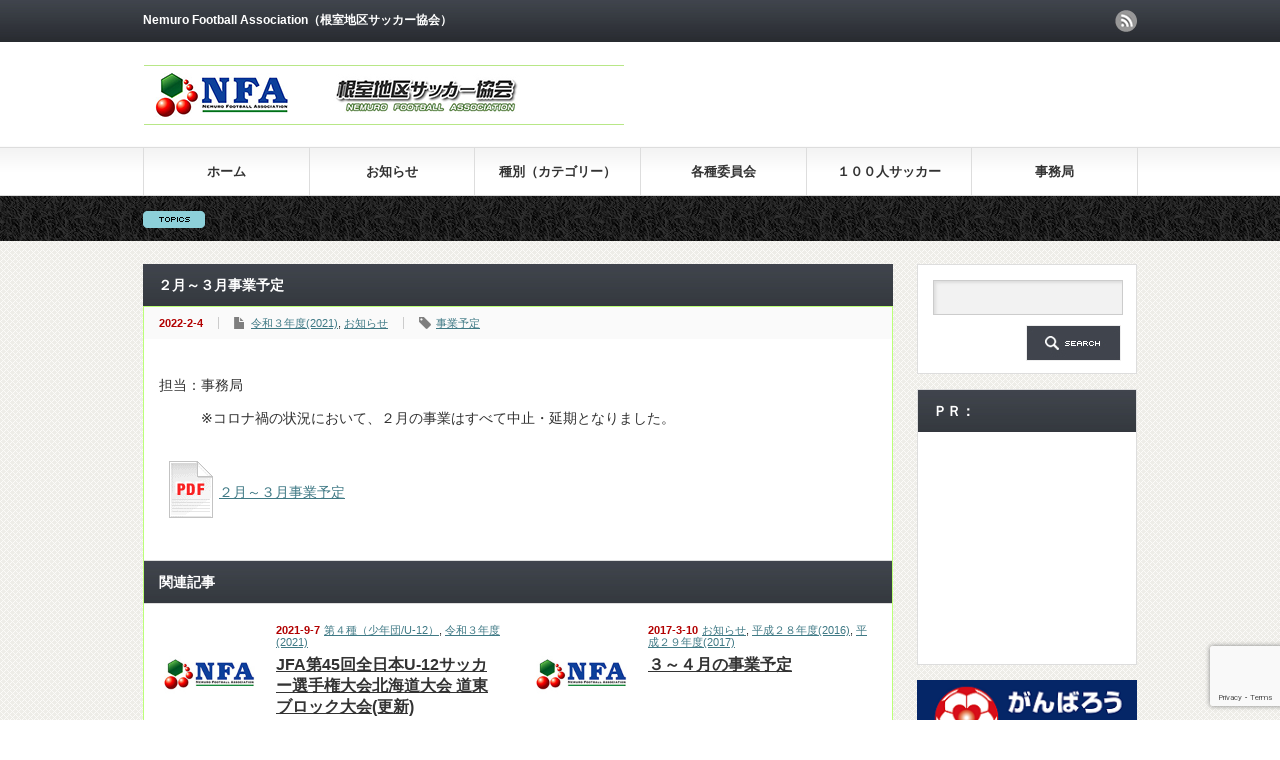

--- FILE ---
content_type: text/html; charset=UTF-8
request_url: http://www.nemuro-fa.jp/info/7336.html
body_size: 68193
content:
<!DOCTYPE html PUBLIC "-//W3C//DTD XHTML 1.1//EN" "http://www.w3.org/TR/xhtml11/DTD/xhtml11.dtd">
<!--[if lt IE 9]><html xmlns="http://www.w3.org/1999/xhtml" class="ie"><![endif]-->
<!--[if (gt IE 9)|!(IE)]><!--><html xmlns="http://www.w3.org/1999/xhtml"><!--<![endif]-->
<head profile="http://gmpg.org/xfn/11">
<meta http-equiv="Content-Type" content="text/html; charset=UTF-8" />
<meta http-equiv="X-UA-Compatible" content="IE=edge,chrome=1" />
<meta name="viewport" content="width=device-width" />
<title>２月～３月事業予定 | 根室地区サッカー協会</title>
<meta name="description" content="担当：事務局　　　※コロナ禍の状況において、２月の事業はすべて中止・延期となりました。" />
<link rel="alternate" type="application/rss+xml" title="根室地区サッカー協会 RSS Feed" href="http://www.nemuro-fa.jp/feed" />
<link rel="alternate" type="application/atom+xml" title="根室地区サッカー協会 Atom Feed" href="http://www.nemuro-fa.jp/feed/atom" /> 
<link rel="pingback" href="http://www.nemuro-fa.jp/db/xmlrpc.php" />


 
<meta name='robots' content='max-image-preview:large' />
<link rel='dns-prefetch' href='//secure.gravatar.com' />
<link rel='dns-prefetch' href='//www.googletagmanager.com' />
<link rel='dns-prefetch' href='//stats.wp.com' />
<link rel='dns-prefetch' href='//c0.wp.com' />
<script type="text/javascript">
window._wpemojiSettings = {"baseUrl":"https:\/\/s.w.org\/images\/core\/emoji\/14.0.0\/72x72\/","ext":".png","svgUrl":"https:\/\/s.w.org\/images\/core\/emoji\/14.0.0\/svg\/","svgExt":".svg","source":{"concatemoji":"http:\/\/www.nemuro-fa.jp\/db\/wp-includes\/js\/wp-emoji-release.min.js?ver=6.3.7"}};
/*! This file is auto-generated */
!function(i,n){var o,s,e;function c(e){try{var t={supportTests:e,timestamp:(new Date).valueOf()};sessionStorage.setItem(o,JSON.stringify(t))}catch(e){}}function p(e,t,n){e.clearRect(0,0,e.canvas.width,e.canvas.height),e.fillText(t,0,0);var t=new Uint32Array(e.getImageData(0,0,e.canvas.width,e.canvas.height).data),r=(e.clearRect(0,0,e.canvas.width,e.canvas.height),e.fillText(n,0,0),new Uint32Array(e.getImageData(0,0,e.canvas.width,e.canvas.height).data));return t.every(function(e,t){return e===r[t]})}function u(e,t,n){switch(t){case"flag":return n(e,"\ud83c\udff3\ufe0f\u200d\u26a7\ufe0f","\ud83c\udff3\ufe0f\u200b\u26a7\ufe0f")?!1:!n(e,"\ud83c\uddfa\ud83c\uddf3","\ud83c\uddfa\u200b\ud83c\uddf3")&&!n(e,"\ud83c\udff4\udb40\udc67\udb40\udc62\udb40\udc65\udb40\udc6e\udb40\udc67\udb40\udc7f","\ud83c\udff4\u200b\udb40\udc67\u200b\udb40\udc62\u200b\udb40\udc65\u200b\udb40\udc6e\u200b\udb40\udc67\u200b\udb40\udc7f");case"emoji":return!n(e,"\ud83e\udef1\ud83c\udffb\u200d\ud83e\udef2\ud83c\udfff","\ud83e\udef1\ud83c\udffb\u200b\ud83e\udef2\ud83c\udfff")}return!1}function f(e,t,n){var r="undefined"!=typeof WorkerGlobalScope&&self instanceof WorkerGlobalScope?new OffscreenCanvas(300,150):i.createElement("canvas"),a=r.getContext("2d",{willReadFrequently:!0}),o=(a.textBaseline="top",a.font="600 32px Arial",{});return e.forEach(function(e){o[e]=t(a,e,n)}),o}function t(e){var t=i.createElement("script");t.src=e,t.defer=!0,i.head.appendChild(t)}"undefined"!=typeof Promise&&(o="wpEmojiSettingsSupports",s=["flag","emoji"],n.supports={everything:!0,everythingExceptFlag:!0},e=new Promise(function(e){i.addEventListener("DOMContentLoaded",e,{once:!0})}),new Promise(function(t){var n=function(){try{var e=JSON.parse(sessionStorage.getItem(o));if("object"==typeof e&&"number"==typeof e.timestamp&&(new Date).valueOf()<e.timestamp+604800&&"object"==typeof e.supportTests)return e.supportTests}catch(e){}return null}();if(!n){if("undefined"!=typeof Worker&&"undefined"!=typeof OffscreenCanvas&&"undefined"!=typeof URL&&URL.createObjectURL&&"undefined"!=typeof Blob)try{var e="postMessage("+f.toString()+"("+[JSON.stringify(s),u.toString(),p.toString()].join(",")+"));",r=new Blob([e],{type:"text/javascript"}),a=new Worker(URL.createObjectURL(r),{name:"wpTestEmojiSupports"});return void(a.onmessage=function(e){c(n=e.data),a.terminate(),t(n)})}catch(e){}c(n=f(s,u,p))}t(n)}).then(function(e){for(var t in e)n.supports[t]=e[t],n.supports.everything=n.supports.everything&&n.supports[t],"flag"!==t&&(n.supports.everythingExceptFlag=n.supports.everythingExceptFlag&&n.supports[t]);n.supports.everythingExceptFlag=n.supports.everythingExceptFlag&&!n.supports.flag,n.DOMReady=!1,n.readyCallback=function(){n.DOMReady=!0}}).then(function(){return e}).then(function(){var e;n.supports.everything||(n.readyCallback(),(e=n.source||{}).concatemoji?t(e.concatemoji):e.wpemoji&&e.twemoji&&(t(e.twemoji),t(e.wpemoji)))}))}((window,document),window._wpemojiSettings);
</script>
<style type="text/css">
img.wp-smiley,
img.emoji {
	display: inline !important;
	border: none !important;
	box-shadow: none !important;
	height: 1em !important;
	width: 1em !important;
	margin: 0 0.07em !important;
	vertical-align: -0.1em !important;
	background: none !important;
	padding: 0 !important;
}
</style>
	<link rel='stylesheet' id='wp-block-library-css' href='https://c0.wp.com/c/6.3.7/wp-includes/css/dist/block-library/style.min.css' type='text/css' media='all' />
<style id='wp-block-library-inline-css' type='text/css'>
.has-text-align-justify{text-align:justify;}
</style>
<link rel='stylesheet' id='mediaelement-css' href='https://c0.wp.com/c/6.3.7/wp-includes/js/mediaelement/mediaelementplayer-legacy.min.css' type='text/css' media='all' />
<link rel='stylesheet' id='wp-mediaelement-css' href='https://c0.wp.com/c/6.3.7/wp-includes/js/mediaelement/wp-mediaelement.min.css' type='text/css' media='all' />
<style id='jetpack-sharing-buttons-style-inline-css' type='text/css'>
.jetpack-sharing-buttons__services-list{display:flex;flex-direction:row;flex-wrap:wrap;gap:0;list-style-type:none;margin:5px;padding:0}.jetpack-sharing-buttons__services-list.has-small-icon-size{font-size:12px}.jetpack-sharing-buttons__services-list.has-normal-icon-size{font-size:16px}.jetpack-sharing-buttons__services-list.has-large-icon-size{font-size:24px}.jetpack-sharing-buttons__services-list.has-huge-icon-size{font-size:36px}@media print{.jetpack-sharing-buttons__services-list{display:none!important}}.editor-styles-wrapper .wp-block-jetpack-sharing-buttons{gap:0;padding-inline-start:0}ul.jetpack-sharing-buttons__services-list.has-background{padding:1.25em 2.375em}
</style>
<style id='classic-theme-styles-inline-css' type='text/css'>
/*! This file is auto-generated */
.wp-block-button__link{color:#fff;background-color:#32373c;border-radius:9999px;box-shadow:none;text-decoration:none;padding:calc(.667em + 2px) calc(1.333em + 2px);font-size:1.125em}.wp-block-file__button{background:#32373c;color:#fff;text-decoration:none}
</style>
<style id='global-styles-inline-css' type='text/css'>
body{--wp--preset--color--black: #000000;--wp--preset--color--cyan-bluish-gray: #abb8c3;--wp--preset--color--white: #ffffff;--wp--preset--color--pale-pink: #f78da7;--wp--preset--color--vivid-red: #cf2e2e;--wp--preset--color--luminous-vivid-orange: #ff6900;--wp--preset--color--luminous-vivid-amber: #fcb900;--wp--preset--color--light-green-cyan: #7bdcb5;--wp--preset--color--vivid-green-cyan: #00d084;--wp--preset--color--pale-cyan-blue: #8ed1fc;--wp--preset--color--vivid-cyan-blue: #0693e3;--wp--preset--color--vivid-purple: #9b51e0;--wp--preset--gradient--vivid-cyan-blue-to-vivid-purple: linear-gradient(135deg,rgba(6,147,227,1) 0%,rgb(155,81,224) 100%);--wp--preset--gradient--light-green-cyan-to-vivid-green-cyan: linear-gradient(135deg,rgb(122,220,180) 0%,rgb(0,208,130) 100%);--wp--preset--gradient--luminous-vivid-amber-to-luminous-vivid-orange: linear-gradient(135deg,rgba(252,185,0,1) 0%,rgba(255,105,0,1) 100%);--wp--preset--gradient--luminous-vivid-orange-to-vivid-red: linear-gradient(135deg,rgba(255,105,0,1) 0%,rgb(207,46,46) 100%);--wp--preset--gradient--very-light-gray-to-cyan-bluish-gray: linear-gradient(135deg,rgb(238,238,238) 0%,rgb(169,184,195) 100%);--wp--preset--gradient--cool-to-warm-spectrum: linear-gradient(135deg,rgb(74,234,220) 0%,rgb(151,120,209) 20%,rgb(207,42,186) 40%,rgb(238,44,130) 60%,rgb(251,105,98) 80%,rgb(254,248,76) 100%);--wp--preset--gradient--blush-light-purple: linear-gradient(135deg,rgb(255,206,236) 0%,rgb(152,150,240) 100%);--wp--preset--gradient--blush-bordeaux: linear-gradient(135deg,rgb(254,205,165) 0%,rgb(254,45,45) 50%,rgb(107,0,62) 100%);--wp--preset--gradient--luminous-dusk: linear-gradient(135deg,rgb(255,203,112) 0%,rgb(199,81,192) 50%,rgb(65,88,208) 100%);--wp--preset--gradient--pale-ocean: linear-gradient(135deg,rgb(255,245,203) 0%,rgb(182,227,212) 50%,rgb(51,167,181) 100%);--wp--preset--gradient--electric-grass: linear-gradient(135deg,rgb(202,248,128) 0%,rgb(113,206,126) 100%);--wp--preset--gradient--midnight: linear-gradient(135deg,rgb(2,3,129) 0%,rgb(40,116,252) 100%);--wp--preset--font-size--small: 13px;--wp--preset--font-size--medium: 20px;--wp--preset--font-size--large: 36px;--wp--preset--font-size--x-large: 42px;--wp--preset--spacing--20: 0.44rem;--wp--preset--spacing--30: 0.67rem;--wp--preset--spacing--40: 1rem;--wp--preset--spacing--50: 1.5rem;--wp--preset--spacing--60: 2.25rem;--wp--preset--spacing--70: 3.38rem;--wp--preset--spacing--80: 5.06rem;--wp--preset--shadow--natural: 6px 6px 9px rgba(0, 0, 0, 0.2);--wp--preset--shadow--deep: 12px 12px 50px rgba(0, 0, 0, 0.4);--wp--preset--shadow--sharp: 6px 6px 0px rgba(0, 0, 0, 0.2);--wp--preset--shadow--outlined: 6px 6px 0px -3px rgba(255, 255, 255, 1), 6px 6px rgba(0, 0, 0, 1);--wp--preset--shadow--crisp: 6px 6px 0px rgba(0, 0, 0, 1);}:where(.is-layout-flex){gap: 0.5em;}:where(.is-layout-grid){gap: 0.5em;}body .is-layout-flow > .alignleft{float: left;margin-inline-start: 0;margin-inline-end: 2em;}body .is-layout-flow > .alignright{float: right;margin-inline-start: 2em;margin-inline-end: 0;}body .is-layout-flow > .aligncenter{margin-left: auto !important;margin-right: auto !important;}body .is-layout-constrained > .alignleft{float: left;margin-inline-start: 0;margin-inline-end: 2em;}body .is-layout-constrained > .alignright{float: right;margin-inline-start: 2em;margin-inline-end: 0;}body .is-layout-constrained > .aligncenter{margin-left: auto !important;margin-right: auto !important;}body .is-layout-constrained > :where(:not(.alignleft):not(.alignright):not(.alignfull)){max-width: var(--wp--style--global--content-size);margin-left: auto !important;margin-right: auto !important;}body .is-layout-constrained > .alignwide{max-width: var(--wp--style--global--wide-size);}body .is-layout-flex{display: flex;}body .is-layout-flex{flex-wrap: wrap;align-items: center;}body .is-layout-flex > *{margin: 0;}body .is-layout-grid{display: grid;}body .is-layout-grid > *{margin: 0;}:where(.wp-block-columns.is-layout-flex){gap: 2em;}:where(.wp-block-columns.is-layout-grid){gap: 2em;}:where(.wp-block-post-template.is-layout-flex){gap: 1.25em;}:where(.wp-block-post-template.is-layout-grid){gap: 1.25em;}.has-black-color{color: var(--wp--preset--color--black) !important;}.has-cyan-bluish-gray-color{color: var(--wp--preset--color--cyan-bluish-gray) !important;}.has-white-color{color: var(--wp--preset--color--white) !important;}.has-pale-pink-color{color: var(--wp--preset--color--pale-pink) !important;}.has-vivid-red-color{color: var(--wp--preset--color--vivid-red) !important;}.has-luminous-vivid-orange-color{color: var(--wp--preset--color--luminous-vivid-orange) !important;}.has-luminous-vivid-amber-color{color: var(--wp--preset--color--luminous-vivid-amber) !important;}.has-light-green-cyan-color{color: var(--wp--preset--color--light-green-cyan) !important;}.has-vivid-green-cyan-color{color: var(--wp--preset--color--vivid-green-cyan) !important;}.has-pale-cyan-blue-color{color: var(--wp--preset--color--pale-cyan-blue) !important;}.has-vivid-cyan-blue-color{color: var(--wp--preset--color--vivid-cyan-blue) !important;}.has-vivid-purple-color{color: var(--wp--preset--color--vivid-purple) !important;}.has-black-background-color{background-color: var(--wp--preset--color--black) !important;}.has-cyan-bluish-gray-background-color{background-color: var(--wp--preset--color--cyan-bluish-gray) !important;}.has-white-background-color{background-color: var(--wp--preset--color--white) !important;}.has-pale-pink-background-color{background-color: var(--wp--preset--color--pale-pink) !important;}.has-vivid-red-background-color{background-color: var(--wp--preset--color--vivid-red) !important;}.has-luminous-vivid-orange-background-color{background-color: var(--wp--preset--color--luminous-vivid-orange) !important;}.has-luminous-vivid-amber-background-color{background-color: var(--wp--preset--color--luminous-vivid-amber) !important;}.has-light-green-cyan-background-color{background-color: var(--wp--preset--color--light-green-cyan) !important;}.has-vivid-green-cyan-background-color{background-color: var(--wp--preset--color--vivid-green-cyan) !important;}.has-pale-cyan-blue-background-color{background-color: var(--wp--preset--color--pale-cyan-blue) !important;}.has-vivid-cyan-blue-background-color{background-color: var(--wp--preset--color--vivid-cyan-blue) !important;}.has-vivid-purple-background-color{background-color: var(--wp--preset--color--vivid-purple) !important;}.has-black-border-color{border-color: var(--wp--preset--color--black) !important;}.has-cyan-bluish-gray-border-color{border-color: var(--wp--preset--color--cyan-bluish-gray) !important;}.has-white-border-color{border-color: var(--wp--preset--color--white) !important;}.has-pale-pink-border-color{border-color: var(--wp--preset--color--pale-pink) !important;}.has-vivid-red-border-color{border-color: var(--wp--preset--color--vivid-red) !important;}.has-luminous-vivid-orange-border-color{border-color: var(--wp--preset--color--luminous-vivid-orange) !important;}.has-luminous-vivid-amber-border-color{border-color: var(--wp--preset--color--luminous-vivid-amber) !important;}.has-light-green-cyan-border-color{border-color: var(--wp--preset--color--light-green-cyan) !important;}.has-vivid-green-cyan-border-color{border-color: var(--wp--preset--color--vivid-green-cyan) !important;}.has-pale-cyan-blue-border-color{border-color: var(--wp--preset--color--pale-cyan-blue) !important;}.has-vivid-cyan-blue-border-color{border-color: var(--wp--preset--color--vivid-cyan-blue) !important;}.has-vivid-purple-border-color{border-color: var(--wp--preset--color--vivid-purple) !important;}.has-vivid-cyan-blue-to-vivid-purple-gradient-background{background: var(--wp--preset--gradient--vivid-cyan-blue-to-vivid-purple) !important;}.has-light-green-cyan-to-vivid-green-cyan-gradient-background{background: var(--wp--preset--gradient--light-green-cyan-to-vivid-green-cyan) !important;}.has-luminous-vivid-amber-to-luminous-vivid-orange-gradient-background{background: var(--wp--preset--gradient--luminous-vivid-amber-to-luminous-vivid-orange) !important;}.has-luminous-vivid-orange-to-vivid-red-gradient-background{background: var(--wp--preset--gradient--luminous-vivid-orange-to-vivid-red) !important;}.has-very-light-gray-to-cyan-bluish-gray-gradient-background{background: var(--wp--preset--gradient--very-light-gray-to-cyan-bluish-gray) !important;}.has-cool-to-warm-spectrum-gradient-background{background: var(--wp--preset--gradient--cool-to-warm-spectrum) !important;}.has-blush-light-purple-gradient-background{background: var(--wp--preset--gradient--blush-light-purple) !important;}.has-blush-bordeaux-gradient-background{background: var(--wp--preset--gradient--blush-bordeaux) !important;}.has-luminous-dusk-gradient-background{background: var(--wp--preset--gradient--luminous-dusk) !important;}.has-pale-ocean-gradient-background{background: var(--wp--preset--gradient--pale-ocean) !important;}.has-electric-grass-gradient-background{background: var(--wp--preset--gradient--electric-grass) !important;}.has-midnight-gradient-background{background: var(--wp--preset--gradient--midnight) !important;}.has-small-font-size{font-size: var(--wp--preset--font-size--small) !important;}.has-medium-font-size{font-size: var(--wp--preset--font-size--medium) !important;}.has-large-font-size{font-size: var(--wp--preset--font-size--large) !important;}.has-x-large-font-size{font-size: var(--wp--preset--font-size--x-large) !important;}
.wp-block-navigation a:where(:not(.wp-element-button)){color: inherit;}
:where(.wp-block-post-template.is-layout-flex){gap: 1.25em;}:where(.wp-block-post-template.is-layout-grid){gap: 1.25em;}
:where(.wp-block-columns.is-layout-flex){gap: 2em;}:where(.wp-block-columns.is-layout-grid){gap: 2em;}
.wp-block-pullquote{font-size: 1.5em;line-height: 1.6;}
</style>
<link rel='stylesheet' id='contact-form-7-css' href='http://www.nemuro-fa.jp/db/wp-content/plugins/contact-form-7/includes/css/styles.css?ver=5.9.8' type='text/css' media='all' />
<link rel='stylesheet' id='jetpack_css-css' href='https://c0.wp.com/p/jetpack/13.3.2/css/jetpack.css' type='text/css' media='all' />
<script type='text/javascript' src='https://c0.wp.com/c/6.3.7/wp-includes/js/jquery/jquery.min.js' id='jquery-core-js'></script>
<script type='text/javascript' src='https://c0.wp.com/c/6.3.7/wp-includes/js/jquery/jquery-migrate.min.js' id='jquery-migrate-js'></script>

<!-- Site Kit によって追加された Google タグ（gtag.js）スニペット -->
<!-- Google アナリティクス スニペット (Site Kit が追加) -->
<script type='text/javascript' src='https://www.googletagmanager.com/gtag/js?id=GT-NGBRSZ7' id='google_gtagjs-js' async></script>
<script id="google_gtagjs-js-after" type="text/javascript">
window.dataLayer = window.dataLayer || [];function gtag(){dataLayer.push(arguments);}
gtag("set","linker",{"domains":["www.nemuro-fa.jp"]});
gtag("js", new Date());
gtag("set", "developer_id.dZTNiMT", true);
gtag("config", "GT-NGBRSZ7");
</script>
<link rel="https://api.w.org/" href="http://www.nemuro-fa.jp/wp-json/" /><link rel="alternate" type="application/json" href="http://www.nemuro-fa.jp/wp-json/wp/v2/posts/7336" /><link rel="canonical" href="http://www.nemuro-fa.jp/info/7336.html" />
<link rel='shortlink' href='http://www.nemuro-fa.jp/?p=7336' />
<link rel="alternate" type="application/json+oembed" href="http://www.nemuro-fa.jp/wp-json/oembed/1.0/embed?url=http%3A%2F%2Fwww.nemuro-fa.jp%2Finfo%2F7336.html" />
<link rel="alternate" type="text/xml+oembed" href="http://www.nemuro-fa.jp/wp-json/oembed/1.0/embed?url=http%3A%2F%2Fwww.nemuro-fa.jp%2Finfo%2F7336.html&#038;format=xml" />
<meta name="generator" content="Site Kit by Google 1.170.0" />	<style>img#wpstats{display:none}</style>
		
<!-- Jetpack Open Graph Tags -->
<meta property="og:type" content="article" />
<meta property="og:title" content="２月～３月事業予定" />
<meta property="og:url" content="http://www.nemuro-fa.jp/info/7336.html" />
<meta property="og:description" content="担当：事務局 　　　※コロナ禍の状況において、２月の事業はすべて中止・延期となりました。 ２月～３月事業予定" />
<meta property="article:published_time" content="2022-02-04T01:53:50+00:00" />
<meta property="article:modified_time" content="2023-10-06T13:04:32+00:00" />
<meta property="og:site_name" content="根室地区サッカー協会" />
<meta property="og:image" content="https://s0.wp.com/i/blank.jpg" />
<meta property="og:image:alt" content="" />
<meta property="og:locale" content="ja_JP" />
<meta name="twitter:text:title" content="２月～３月事業予定" />
<meta name="twitter:card" content="summary" />

<!-- End Jetpack Open Graph Tags -->

<script type="text/javascript" src="http://www.nemuro-fa.jp/db/wp-content/themes/gorgeous_tcd013/js/jquery.li-scroller.1.0.js"></script>
<script type="text/javascript">
jQuery(document).ready(function($){
 $("#newslist").liScroll({travelocity: 0.08});
});
</script>


<link rel="stylesheet" href="http://www.nemuro-fa.jp/db/wp-content/themes/gorgeous_tcd013/style.css?ver=3.8" type="text/css" />
<link rel="stylesheet" href="http://www.nemuro-fa.jp/db/wp-content/themes/gorgeous_tcd013/comment-style.css?ver=3.8" type="text/css" />

<link rel="stylesheet" media="screen and (min-width:641px)" href="http://www.nemuro-fa.jp/db/wp-content/themes/gorgeous_tcd013/style_pc.css?ver=3.8" type="text/css" />
<link rel="stylesheet" media="screen and (max-width:640px)" href="http://www.nemuro-fa.jp/db/wp-content/themes/gorgeous_tcd013/style_sp.css?ver=3.8" type="text/css" />

<link rel="stylesheet" href="http://www.nemuro-fa.jp/db/wp-content/themes/gorgeous_tcd013/japanese.css?ver=3.8" type="text/css" />

<script type="text/javascript" src="http://www.nemuro-fa.jp/db/wp-content/themes/gorgeous_tcd013/js/jscript.js?ver=3.8"></script>
<script type="text/javascript" src="http://www.nemuro-fa.jp/db/wp-content/themes/gorgeous_tcd013/js/scroll.js?ver=3.8"></script>
<script type="text/javascript" src="http://www.nemuro-fa.jp/db/wp-content/themes/gorgeous_tcd013/js/comment.js?ver=3.8"></script>
<script type="text/javascript" src="http://www.nemuro-fa.jp/db/wp-content/themes/gorgeous_tcd013/js/rollover.js?ver=3.8"></script>
<!--[if lt IE 9]>
<link id="stylesheet" rel="stylesheet" href="http://www.nemuro-fa.jp/db/wp-content/themes/gorgeous_tcd013/style_pc.css?ver=3.8" type="text/css" />
<script type="text/javascript" src="http://www.nemuro-fa.jp/db/wp-content/themes/gorgeous_tcd013/js/ie.js?ver=3.8"></script>
<link rel="stylesheet" href="http://www.nemuro-fa.jp/db/wp-content/themes/gorgeous_tcd013/ie.css" type="text/css" />
<![endif]-->

<!--[if IE 7]>
<link rel="stylesheet" href="http://www.nemuro-fa.jp/db/wp-content/themes/gorgeous_tcd013/ie7.css" type="text/css" />
<![endif]-->

<style type="text/css">
body { font-size:14px; }
</style>

</head>
<body class=" default">

 <div id="header_wrap">
  <div id="header" class="clearfix">

   <!-- site description -->
   <h1 id="site_description">Nemuro Football Association（根室地区サッカー協会）</h1>

   <!-- logo -->
   <h2 id="logo" style="top:65px; left:1px;"><a href=" http://www.nemuro-fa.jp/" title="根室地区サッカー協会" data-label="根室地区サッカー協会"><img src="http://www.nemuro-fa.jp/db/wp-content/uploads/tcd-w/logo.jpg?1769164618" alt="根室地区サッカー協会" title="根室地区サッカー協会" /></a></h2>

   <!-- global menu -->
   <a href="#" class="menu_button">menu</a>
   <div id="global_menu" class="clearfix">
    <ul id="menu-gor%e3%83%a1%e3%83%8b%e3%83%a5%e3%83%bc%ef%bc%91" class="menu"><li id="menu-item-1077" class="menu-item menu-item-type-custom menu-item-object-custom menu-item-home menu-item-1077"><a href="http://www.nemuro-fa.jp/">ホーム</a></li>
<li id="menu-item-1076" class="menu-item menu-item-type-taxonomy menu-item-object-category current-post-ancestor current-menu-parent current-post-parent menu-item-1076"><a href="http://www.nemuro-fa.jp/category/info">お知らせ</a></li>
<li id="menu-item-1079" class="menu-item menu-item-type-taxonomy menu-item-object-category menu-item-has-children menu-item-1079"><a href="http://www.nemuro-fa.jp/category/class">種別（カテゴリー）</a>
<ul class="sub-menu">
	<li id="menu-item-1085" class="menu-item menu-item-type-taxonomy menu-item-object-category menu-item-1085"><a href="http://www.nemuro-fa.jp/category/class/class1">第１種<br>（大学・社会人）</a></li>
	<li id="menu-item-1084" class="menu-item menu-item-type-taxonomy menu-item-object-category menu-item-1084"><a href="http://www.nemuro-fa.jp/category/class/class2">第２種<br>（高校/U-18）</a></li>
	<li id="menu-item-1083" class="menu-item menu-item-type-taxonomy menu-item-object-category menu-item-1083"><a href="http://www.nemuro-fa.jp/category/class/class3">第３種<br>（中学/U-15）</a></li>
	<li id="menu-item-1082" class="menu-item menu-item-type-taxonomy menu-item-object-category menu-item-1082"><a href="http://www.nemuro-fa.jp/category/class/class4">第４種<br>（少年団/U-12）</a></li>
</ul>
</li>
<li id="menu-item-1080" class="menu-item menu-item-type-taxonomy menu-item-object-category menu-item-has-children menu-item-1080"><a href="http://www.nemuro-fa.jp/category/committee">各種委員会</a>
<ul class="sub-menu">
	<li id="menu-item-1091" class="menu-item menu-item-type-taxonomy menu-item-object-category menu-item-1091"><a href="http://www.nemuro-fa.jp/category/committee/skill">技術委員会</a></li>
	<li id="menu-item-1092" class="menu-item menu-item-type-taxonomy menu-item-object-category menu-item-1092"><a href="http://www.nemuro-fa.jp/category/committee/referee">審判委員会</a></li>
	<li id="menu-item-1090" class="menu-item menu-item-type-taxonomy menu-item-object-category menu-item-1090"><a href="http://www.nemuro-fa.jp/category/committee/futsal">フットサル委員会</a></li>
	<li id="menu-item-1089" class="menu-item menu-item-type-taxonomy menu-item-object-category menu-item-1089"><a href="http://www.nemuro-fa.jp/category/committee/ladys">女子委員会</a></li>
	<li id="menu-item-1088" class="menu-item menu-item-type-taxonomy menu-item-object-category menu-item-1088"><a href="http://www.nemuro-fa.jp/category/committee/senior">シニア委員会</a></li>
	<li id="menu-item-1087" class="menu-item menu-item-type-taxonomy menu-item-object-category menu-item-1087"><a href="http://www.nemuro-fa.jp/category/committee/kids">キッズ委員会</a></li>
	<li id="menu-item-1086" class="menu-item menu-item-type-taxonomy menu-item-object-category menu-item-1086"><a href="http://www.nemuro-fa.jp/category/committee/family">ファミリー<br>　拡大委員会</a></li>
</ul>
</li>
<li id="menu-item-3065" class="menu-item menu-item-type-taxonomy menu-item-object-category menu-item-3065"><a href="http://www.nemuro-fa.jp/category/committee/family/100people">１００人サッカー</a></li>
<li id="menu-item-1187" class="menu-item menu-item-type-custom menu-item-object-custom menu-item-has-children menu-item-1187"><a>事務局</a>
<ul class="sub-menu">
	<li id="menu-item-1078" class="menu-item menu-item-type-taxonomy menu-item-object-category menu-item-1078"><a href="http://www.nemuro-fa.jp/category/summary">概要（事務局）</a></li>
	<li id="menu-item-1096" class="menu-item menu-item-type-post_type menu-item-object-page menu-item-1096"><a href="http://www.nemuro-fa.jp/contact.html">お問い合わせ</a></li>
	<li id="menu-item-1101" class="menu-item menu-item-type-custom menu-item-object-custom menu-item-has-children menu-item-1101"><a>カレンダー</a>
	<ul class="sub-menu">
		<li id="menu-item-1103" class="menu-item menu-item-type-custom menu-item-object-custom menu-item-1103"><a href="https://calendar.yahoo.co.jp/makoron26/9f501dffef030e8ab2c40eb551060a1b?od=131">中標津<br>睦運動広場利用</a></li>
	</ul>
</li>
	<li id="menu-item-8943" class="menu-item menu-item-type-taxonomy menu-item-object-category menu-item-8943"><a href="http://www.nemuro-fa.jp/category/%e4%bb%a4%e5%92%8c%ef%bc%96%e5%b9%b4%e5%ba%a62024">令和６年度(2024)</a></li>
	<li id="menu-item-8942" class="menu-item menu-item-type-taxonomy menu-item-object-category menu-item-8942"><a href="http://www.nemuro-fa.jp/category/%e4%bb%a4%e5%92%8c%ef%bc%95%e5%b9%b4%e5%ba%a62023">令和５年度(2023)</a></li>
	<li id="menu-item-7367" class="menu-item menu-item-type-taxonomy menu-item-object-category menu-item-7367"><a href="http://www.nemuro-fa.jp/category/%e4%bb%a4%e5%92%8c%ef%bc%94%e5%b9%b4%e5%ba%a62022">令和４年度(2022)</a></li>
	<li id="menu-item-7368" class="menu-item menu-item-type-taxonomy menu-item-object-category current-post-ancestor current-menu-parent current-post-parent menu-item-7368"><a href="http://www.nemuro-fa.jp/category/%e4%bb%a4%e5%92%8c%ef%bc%93%e5%b9%b4%e5%ba%a62021">令和３年度(2021)</a></li>
	<li id="menu-item-6138" class="menu-item menu-item-type-taxonomy menu-item-object-category menu-item-6138"><a href="http://www.nemuro-fa.jp/category/%e4%bb%a4%e5%92%8c%ef%bc%92%e5%b9%b4%e5%ba%a62020">令和２年度(2020)</a></li>
	<li id="menu-item-5348" class="menu-item menu-item-type-taxonomy menu-item-object-category menu-item-5348"><a href="http://www.nemuro-fa.jp/category/archive/%e4%bb%a4%e5%92%8c%e5%85%83%e5%b9%b4%e5%ba%a62019">令和元年度(2019)</a></li>
	<li id="menu-item-5392" class="menu-item menu-item-type-taxonomy menu-item-object-category menu-item-5392"><a href="http://www.nemuro-fa.jp/category/archive/%e5%b9%b3%e6%88%90%ef%bc%93%ef%bc%91%e5%b9%b4%e5%ba%a62019">平成３１年度(2019)</a></li>
	<li id="menu-item-4430" class="menu-item menu-item-type-taxonomy menu-item-object-category menu-item-4430"><a href="http://www.nemuro-fa.jp/category/archive/%e5%b9%b3%e6%88%90%ef%bc%93%ef%bc%90%e5%b9%b4%e5%ba%a62018">平成３０年度(2018)</a></li>
	<li id="menu-item-3399" class="menu-item menu-item-type-taxonomy menu-item-object-category menu-item-3399"><a href="http://www.nemuro-fa.jp/category/archive/h29">平成２９年度(2017)</a></li>
	<li id="menu-item-2590" class="menu-item menu-item-type-taxonomy menu-item-object-category menu-item-2590"><a href="http://www.nemuro-fa.jp/category/archive/h28">平成２８年度(2016)</a></li>
	<li id="menu-item-2591" class="menu-item menu-item-type-taxonomy menu-item-object-category menu-item-2591"><a href="http://www.nemuro-fa.jp/category/archive/h27">平成２７年度(2015)</a></li>
	<li id="menu-item-1478" class="menu-item menu-item-type-taxonomy menu-item-object-category menu-item-1478"><a href="http://www.nemuro-fa.jp/category/archive/h26">平成２６年度(2014)</a></li>
</ul>
</li>
</ul>   </div>

   <!-- news ticker -->
      <div id="news_ticker">
       </div>
   
   <!-- social button -->
      <ul id="social_link" class="clearfix">
        <li class="rss"><a class="target_blank" href="http://www.nemuro-fa.jp/feed">rss</a></li>
               </ul>
   
   <!-- banner -->
         <div id="header_banner">
         <script async src="//pagead2.googlesyndication.com/pagead/js/adsbygoogle.js"></script>
<!-- STTW 468x60 -->
<ins class="adsbygoogle"
     style="display:inline-block;width:468px;height:60px"
     data-ad-client="ca-pub-9020665070237794"
     data-ad-slot="5498541568"></ins>
<script>
(adsbygoogle = window.adsbygoogle || []).push({});
</script>       </div>
      
  </div><!-- END #header -->
 </div><!-- END #header_wrap -->

 <!-- smartphone banner -->
 
 <div id="contents" class="clearfix">

<div id="main_col">


 <h2 class="headline1" id="page_headline">２月～３月事業予定</h2>

 <div id="content" class="clearfix">

  
    <ul id="single_meta" class="clearfix">
   <li class="date">2022-2-4</li>   <li class="post_category"><a href="http://www.nemuro-fa.jp/category/%e4%bb%a4%e5%92%8c%ef%bc%93%e5%b9%b4%e5%ba%a62021" rel="category tag">令和３年度(2021)</a>, <a href="http://www.nemuro-fa.jp/category/info" rel="category tag">お知らせ</a></li>   <li class="post_tag"><a href="http://www.nemuro-fa.jp/tag/%e4%ba%8b%e6%a5%ad%e4%ba%88%e5%ae%9a" rel="tag">事業予定</a></li>        </ul>
  
  <div class="post clearfix">

         
   
   <p>担当：事務局<br />
　　　※コロナ禍の状況において、２月の事業はすべて中止・延期となりました。</p>
<p><a href="http://www.nemuro-fa.jp/db/wp-content/uploads/2022/02/eae270093de3aaa80ec921af059cc1f1.pdf">２月～３月事業予定</a></p>
   
   

         
  </div><!-- END .post -->

  <!-- author info -->
  
  
    <div id="related_post">
   <h3 class="headline3">関連記事</h3>
   <ul class="clearfix">
        <li class="clearfix odd">
     <a class="image" href="http://www.nemuro-fa.jp/class/class4/6954.html"><img src="http://www.nemuro-fa.jp/db/wp-content/themes/gorgeous_tcd013/img/common/no_image3.jpg" alt="" title="" /></a>
     <div class="info">
            <ul class="meta clearfix">
       <li class="date">2021-9-7</li>       <li class="category"><a href="http://www.nemuro-fa.jp/category/class/class4" rel="category tag">第４種（少年団/U-12）</a>, <a href="http://www.nemuro-fa.jp/category/%e4%bb%a4%e5%92%8c%ef%bc%93%e5%b9%b4%e5%ba%a62021" rel="category tag">令和３年度(2021)</a></li>      </ul>
            <h4 class="title"><a href="http://www.nemuro-fa.jp/class/class4/6954.html">JFA第45回全日本U-12サッカー選手権大会北海道大会 道東ブロック大会(更新)</a></h4>
     </div>
    </li>
        <li class="clearfix even">
     <a class="image" href="http://www.nemuro-fa.jp/info/3452.html"><img src="http://www.nemuro-fa.jp/db/wp-content/themes/gorgeous_tcd013/img/common/no_image3.jpg" alt="" title="" /></a>
     <div class="info">
            <ul class="meta clearfix">
       <li class="date">2017-3-10</li>       <li class="category"><a href="http://www.nemuro-fa.jp/category/info" rel="category tag">お知らせ</a>, <a href="http://www.nemuro-fa.jp/category/archive/h28" rel="category tag">平成２８年度(2016)</a>, <a href="http://www.nemuro-fa.jp/category/archive/h29" rel="category tag">平成２９年度(2017)</a></li>      </ul>
            <h4 class="title"><a href="http://www.nemuro-fa.jp/info/3452.html">３～４月の事業予定</a></h4>
     </div>
    </li>
        <li class="clearfix odd">
     <a class="image" href="http://www.nemuro-fa.jp/info/6580.html"><img src="http://www.nemuro-fa.jp/db/wp-content/themes/gorgeous_tcd013/img/common/no_image3.jpg" alt="" title="" /></a>
     <div class="info">
            <ul class="meta clearfix">
       <li class="date">2020-12-15</li>       <li class="category"><a href="http://www.nemuro-fa.jp/category/class/class1" rel="category tag">第１種（大学・社会人）</a>, <a href="http://www.nemuro-fa.jp/category/class/class2" rel="category tag">第２種（高校/U-18）</a>, <a href="http://www.nemuro-fa.jp/category/class/class3" rel="category tag">第３種（中学/U-15）</a>, <a href="http://www.nemuro-fa.jp/category/committee/futsal" rel="category tag">フットサル委員会</a>, <a href="http://www.nemuro-fa.jp/category/class/class4" rel="category tag">第４種（少年団/U-12）</a>, <a href="http://www.nemuro-fa.jp/category/committee/ladys" rel="category tag">女子委員会</a>, <a href="http://www.nemuro-fa.jp/category/%e4%bb%a4%e5%92%8c%ef%bc%92%e5%b9%b4%e5%ba%a62020" rel="category tag">令和２年度(2020)</a>, <a href="http://www.nemuro-fa.jp/category/info" rel="category tag">お知らせ</a>, <a href="http://www.nemuro-fa.jp/category/class" rel="category tag">種別（カテゴリー）</a></li>      </ul>
            <h4 class="title"><a href="http://www.nemuro-fa.jp/info/6580.html">ＨＫＦＡ感染対策「フットサル活動マニュアル」</a></h4>
     </div>
    </li>
        <li class="clearfix even">
     <a class="image" href="http://www.nemuro-fa.jp/info/6940.html"><img src="http://www.nemuro-fa.jp/db/wp-content/themes/gorgeous_tcd013/img/common/no_image3.jpg" alt="" title="" /></a>
     <div class="info">
            <ul class="meta clearfix">
       <li class="date">2021-8-20</li>       <li class="category"><a href="http://www.nemuro-fa.jp/category/class/class1" rel="category tag">第１種（大学・社会人）</a>, <a href="http://www.nemuro-fa.jp/category/class/class2" rel="category tag">第２種（高校/U-18）</a>, <a href="http://www.nemuro-fa.jp/category/class/class3" rel="category tag">第３種（中学/U-15）</a>, <a href="http://www.nemuro-fa.jp/category/class/class4" rel="category tag">第４種（少年団/U-12）</a>, <a href="http://www.nemuro-fa.jp/category/committee/ladys" rel="category tag">女子委員会</a>, <a href="http://www.nemuro-fa.jp/category/committee/senior" rel="category tag">シニア委員会</a>, <a href="http://www.nemuro-fa.jp/category/committee/kids" rel="category tag">キッズ委員会</a>, <a href="http://www.nemuro-fa.jp/category/%e4%bb%a4%e5%92%8c%ef%bc%93%e5%b9%b4%e5%ba%a62021" rel="category tag">令和３年度(2021)</a>, <a href="http://www.nemuro-fa.jp/category/info" rel="category tag">お知らせ</a>, <a href="http://www.nemuro-fa.jp/category/summary" rel="category tag">概要（事務局）</a></li>      </ul>
            <h4 class="title"><a href="http://www.nemuro-fa.jp/info/6940.html">お知らせ</a></h4>
     </div>
    </li>
        <li class="clearfix odd">
     <a class="image" href="http://www.nemuro-fa.jp/class/class4/7113.html"><img width="150" height="150" src="http://www.nemuro-fa.jp/db/wp-content/uploads/2020/09/990d1e822f4f5d7943dc0d78d0a1bd1b-150x150.jpeg" class="attachment-small_size size-small_size wp-post-image" alt="U12優勝別海サッカー少年団" decoding="async" loading="lazy" /></a>
     <div class="info">
            <ul class="meta clearfix">
       <li class="date">2021-10-14</li>       <li class="category"><a href="http://www.nemuro-fa.jp/category/class/class4" rel="category tag">第４種（少年団/U-12）</a>, <a href="http://www.nemuro-fa.jp/category/%e4%bb%a4%e5%92%8c%ef%bc%93%e5%b9%b4%e5%ba%a62021" rel="category tag">令和３年度(2021)</a></li>      </ul>
            <h4 class="title"><a href="http://www.nemuro-fa.jp/class/class4/7113.html">第17回大地みらい杯根室地区サッカー少年団8人制サッカーフェスティバル</a></h4>
     </div>
    </li>
        <li class="clearfix even">
     <a class="image" href="http://www.nemuro-fa.jp/class/class2/6996.html"><img src="http://www.nemuro-fa.jp/db/wp-content/themes/gorgeous_tcd013/img/common/no_image3.jpg" alt="" title="" /></a>
     <div class="info">
            <ul class="meta clearfix">
       <li class="date">2021-11-12</li>       <li class="category"><a href="http://www.nemuro-fa.jp/category/class/class2" rel="category tag">第２種（高校/U-18）</a>, <a href="http://www.nemuro-fa.jp/category/%e4%bb%a4%e5%92%8c%ef%bc%93%e5%b9%b4%e5%ba%a62021" rel="category tag">令和３年度(2021)</a></li>      </ul>
            <h4 class="title"><a href="http://www.nemuro-fa.jp/class/class2/6996.html">第100回全国高校サッカー選手権大会北海道大会</a></h4>
     </div>
    </li>
       </ul>
  </div>
    
  
    <div id="previous_next_post" class="clearfix">
   <p id="previous_post"><a href="http://www.nemuro-fa.jp/class/class1/7312.html" rel="prev">全道フットサル選手権2022 一般の部（中止）</a></p>
   <p id="next_post"><a href="http://www.nemuro-fa.jp/info/7345.html" rel="next">３月事業予定（２月２８日更新）</a></p>
  </div>
  
 </div><!-- END #content -->

 <div class="page_navi clearfix">
<p class="back"><a href="http://www.nemuro-fa.jp/db/">トップページに戻る</a></p>
</div>

</div><!-- END #main_col -->


<div id="side_col">

 <!-- smartphone banner -->
 
 
             <div id="side_widget1">
      <div class="side_widget clearfix widget_search" id="search-3">
<form role="search" method="get" id="searchform" class="searchform" action="http://www.nemuro-fa.jp/">
				<div>
					<label class="screen-reader-text" for="s">検索:</label>
					<input type="text" value="" name="s" id="s" />
					<input type="submit" id="searchsubmit" value="検索" />
				</div>
			</form></div>
<div class="side_widget clearfix widget_text" id="text-9">
<h3 class="side_headline">ＰＲ：</h3>
			<div class="textwidget"><script async src="//pagead2.googlesyndication.com/pagead/js/adsbygoogle.js"></script>
<!-- Nemuro FA 200x200 -->
<ins class="adsbygoogle"
     style="display:inline-block;width:200px;height:200px"
     data-ad-client="ca-pub-9020665070237794"
     data-ad-slot="4576846594"></ins>
<script>
(adsbygoogle = window.adsbygoogle || []).push({});
</script></div>
		</div>
<div class="side_widget clearfix ad_widget2" id="ad_widget2-10">

<a href="https://www.jfa.jp/social_action_programme/ganbaro_nippon/" target="new"><img src="http://www.nemuro-fa.jp/db/wp-content/uploads/2020/08/bnr_228_109.png" width="220" height="105"/></a><br>
<a href="http://www.jfa.jp/" target="new"><img src="http://www.nemuro-fa.jp/db/wp-content/uploads/2018/04/jfa_jp_logo.jpg" /></a><br>
<a href="https://jfaid.jfa.jp/uniid-server/login " target="new"><img src="http://www.nemuro-fa.jp/db/wp-content/uploads/2018/04/JFA_Kickoff_logo.jpg" /></a><br>
<a href="http://www.hfa-dream.or.jp/" target="new"><img src="http://www.nemuro-fa.jp/db/wp-content/uploads/2018/04/hfa_logo.jpg" /></a><br>
<a href="http://www17.plala.or.jp/NFA/" target="new"><img src="http://nemuro-fa.sakura.ne.jp/db/wp-content/uploads/2014/08/nemuro_hp_bnr.jpg" /></a><br>
<a href="http://www.afa11.com" target="new"><img src="http://nemuro-fa.sakura.ne.jp/db/wp-content/uploads/2014/08/asashikara_hp_bnr.jpg" /></a><br>
<a href="http://www.aafa.jp/" target="new"><img src="http://nemuro-fa.sakura.ne.jp/db/wp-content/uploads/2014/08/abashiri_hp_bnr.jpg" /></a><br>
<a href="http://www.kushiro-fa.com/" target="new"><img src="http://nemuro-fa.sakura.ne.jp/db/wp-content/uploads/2014/08/kushiro_hp_bnr.jpg" /></a><br>
<a href="http://nakashibetsu-fa.com/" target="new"><img src="http://www.nemuro-fa.jp/db/wp-content/uploads/2015/08/nakashibetsu-fa_bnr.jpg" /></a><br>
<a href="http://www.consadole-sapporo.jp/" target="new"><img src="http://www.nemuro-fa.jp/db/wp-content/uploads/2018/04/Consa_logo-1.jpg" /></a><br>
<a href="http://www.espolada.com/" target="new"><img src="http://www.nemuro-fa.jp/db/wp-content/uploads/2015/05/espolada_bnr.jpg" /></a><br>
<a href="http://www.norddea.jp/" target="new"><img src="http://www.nemuro-fa.jp/db/wp-content/uploads/2015/04/norddea_bnr.jpg" /></a><br>
</div>
     </div>
        
 
</div>
<script type='text/javascript'>
	var _gaq = _gaq || [];
	_gaq.push(['_setAccount', 'UA-645307-25']);
_gaq.push(['_trackPageview']);

	(function() {
		var ga = document.createElement('script'); ga.type = 'text/javascript'; ga.async = true;
		ga.src = ('https:' == document.location.protocol ? 'https://ssl' : 'http://www') + '.google-analytics.com/ga.js';
		var s = document.getElementsByTagName('script')[0]; s.parentNode.insertBefore(ga, s);
	})();
</script>

 </div><!-- END #contents -->

 <a id="return_top" href="#header">ページ上部へ戻る</a>

 <div id="footer_wrap">
  <div id="footer" class="clearfix">

         <div id="footer_widget_area">
    <div id="footer_widget">
     <div class="footer_widget clearfix widget_nav_menu" id="nav_menu-3">
<h3 class="footer_headline">メニュー</h3>
<div class="menu-gor%e3%83%a1%e3%83%8b%e3%83%a5%e3%83%bc%ef%bc%91-container"><ul id="menu-gor%e3%83%a1%e3%83%8b%e3%83%a5%e3%83%bc%ef%bc%91-1" class="menu"><li class="menu-item menu-item-type-custom menu-item-object-custom menu-item-home menu-item-1077"><a href="http://www.nemuro-fa.jp/">ホーム</a></li>
<li class="menu-item menu-item-type-taxonomy menu-item-object-category current-post-ancestor current-menu-parent current-post-parent menu-item-1076"><a href="http://www.nemuro-fa.jp/category/info">お知らせ</a></li>
<li class="menu-item menu-item-type-taxonomy menu-item-object-category menu-item-has-children menu-item-1079"><a href="http://www.nemuro-fa.jp/category/class">種別（カテゴリー）</a>
<ul class="sub-menu">
	<li class="menu-item menu-item-type-taxonomy menu-item-object-category menu-item-1085"><a href="http://www.nemuro-fa.jp/category/class/class1">第１種<br>（大学・社会人）</a></li>
	<li class="menu-item menu-item-type-taxonomy menu-item-object-category menu-item-1084"><a href="http://www.nemuro-fa.jp/category/class/class2">第２種<br>（高校/U-18）</a></li>
	<li class="menu-item menu-item-type-taxonomy menu-item-object-category menu-item-1083"><a href="http://www.nemuro-fa.jp/category/class/class3">第３種<br>（中学/U-15）</a></li>
	<li class="menu-item menu-item-type-taxonomy menu-item-object-category menu-item-1082"><a href="http://www.nemuro-fa.jp/category/class/class4">第４種<br>（少年団/U-12）</a></li>
</ul>
</li>
<li class="menu-item menu-item-type-taxonomy menu-item-object-category menu-item-has-children menu-item-1080"><a href="http://www.nemuro-fa.jp/category/committee">各種委員会</a>
<ul class="sub-menu">
	<li class="menu-item menu-item-type-taxonomy menu-item-object-category menu-item-1091"><a href="http://www.nemuro-fa.jp/category/committee/skill">技術委員会</a></li>
	<li class="menu-item menu-item-type-taxonomy menu-item-object-category menu-item-1092"><a href="http://www.nemuro-fa.jp/category/committee/referee">審判委員会</a></li>
	<li class="menu-item menu-item-type-taxonomy menu-item-object-category menu-item-1090"><a href="http://www.nemuro-fa.jp/category/committee/futsal">フットサル委員会</a></li>
	<li class="menu-item menu-item-type-taxonomy menu-item-object-category menu-item-1089"><a href="http://www.nemuro-fa.jp/category/committee/ladys">女子委員会</a></li>
	<li class="menu-item menu-item-type-taxonomy menu-item-object-category menu-item-1088"><a href="http://www.nemuro-fa.jp/category/committee/senior">シニア委員会</a></li>
	<li class="menu-item menu-item-type-taxonomy menu-item-object-category menu-item-1087"><a href="http://www.nemuro-fa.jp/category/committee/kids">キッズ委員会</a></li>
	<li class="menu-item menu-item-type-taxonomy menu-item-object-category menu-item-1086"><a href="http://www.nemuro-fa.jp/category/committee/family">ファミリー<br>　拡大委員会</a></li>
</ul>
</li>
<li class="menu-item menu-item-type-taxonomy menu-item-object-category menu-item-3065"><a href="http://www.nemuro-fa.jp/category/committee/family/100people">１００人サッカー</a></li>
<li class="menu-item menu-item-type-custom menu-item-object-custom menu-item-has-children menu-item-1187"><a>事務局</a>
<ul class="sub-menu">
	<li class="menu-item menu-item-type-taxonomy menu-item-object-category menu-item-1078"><a href="http://www.nemuro-fa.jp/category/summary">概要（事務局）</a></li>
	<li class="menu-item menu-item-type-post_type menu-item-object-page menu-item-1096"><a href="http://www.nemuro-fa.jp/contact.html">お問い合わせ</a></li>
	<li class="menu-item menu-item-type-custom menu-item-object-custom menu-item-has-children menu-item-1101"><a>カレンダー</a>
	<ul class="sub-menu">
		<li class="menu-item menu-item-type-custom menu-item-object-custom menu-item-1103"><a href="https://calendar.yahoo.co.jp/makoron26/9f501dffef030e8ab2c40eb551060a1b?od=131">中標津<br>睦運動広場利用</a></li>
	</ul>
</li>
	<li class="menu-item menu-item-type-taxonomy menu-item-object-category menu-item-8943"><a href="http://www.nemuro-fa.jp/category/%e4%bb%a4%e5%92%8c%ef%bc%96%e5%b9%b4%e5%ba%a62024">令和６年度(2024)</a></li>
	<li class="menu-item menu-item-type-taxonomy menu-item-object-category menu-item-8942"><a href="http://www.nemuro-fa.jp/category/%e4%bb%a4%e5%92%8c%ef%bc%95%e5%b9%b4%e5%ba%a62023">令和５年度(2023)</a></li>
	<li class="menu-item menu-item-type-taxonomy menu-item-object-category menu-item-7367"><a href="http://www.nemuro-fa.jp/category/%e4%bb%a4%e5%92%8c%ef%bc%94%e5%b9%b4%e5%ba%a62022">令和４年度(2022)</a></li>
	<li class="menu-item menu-item-type-taxonomy menu-item-object-category current-post-ancestor current-menu-parent current-post-parent menu-item-7368"><a href="http://www.nemuro-fa.jp/category/%e4%bb%a4%e5%92%8c%ef%bc%93%e5%b9%b4%e5%ba%a62021">令和３年度(2021)</a></li>
	<li class="menu-item menu-item-type-taxonomy menu-item-object-category menu-item-6138"><a href="http://www.nemuro-fa.jp/category/%e4%bb%a4%e5%92%8c%ef%bc%92%e5%b9%b4%e5%ba%a62020">令和２年度(2020)</a></li>
	<li class="menu-item menu-item-type-taxonomy menu-item-object-category menu-item-5348"><a href="http://www.nemuro-fa.jp/category/archive/%e4%bb%a4%e5%92%8c%e5%85%83%e5%b9%b4%e5%ba%a62019">令和元年度(2019)</a></li>
	<li class="menu-item menu-item-type-taxonomy menu-item-object-category menu-item-5392"><a href="http://www.nemuro-fa.jp/category/archive/%e5%b9%b3%e6%88%90%ef%bc%93%ef%bc%91%e5%b9%b4%e5%ba%a62019">平成３１年度(2019)</a></li>
	<li class="menu-item menu-item-type-taxonomy menu-item-object-category menu-item-4430"><a href="http://www.nemuro-fa.jp/category/archive/%e5%b9%b3%e6%88%90%ef%bc%93%ef%bc%90%e5%b9%b4%e5%ba%a62018">平成３０年度(2018)</a></li>
	<li class="menu-item menu-item-type-taxonomy menu-item-object-category menu-item-3399"><a href="http://www.nemuro-fa.jp/category/archive/h29">平成２９年度(2017)</a></li>
	<li class="menu-item menu-item-type-taxonomy menu-item-object-category menu-item-2590"><a href="http://www.nemuro-fa.jp/category/archive/h28">平成２８年度(2016)</a></li>
	<li class="menu-item menu-item-type-taxonomy menu-item-object-category menu-item-2591"><a href="http://www.nemuro-fa.jp/category/archive/h27">平成２７年度(2015)</a></li>
	<li class="menu-item menu-item-type-taxonomy menu-item-object-category menu-item-1478"><a href="http://www.nemuro-fa.jp/category/archive/h26">平成２６年度(2014)</a></li>
</ul>
</li>
</ul></div></div>
<div class="footer_widget clearfix widget_tag_cloud" id="tag_cloud-2">
<h3 class="footer_headline">関連キーワード</h3>
<div class="tagcloud"><a href="http://www.nemuro-fa.jp/tag/u-10%e3%81%ad%e3%82%80%e3%82%8d%e3%82%b5%e3%83%83%e3%82%ab%e3%83%bc%e3%83%aa%e3%83%bc%e3%82%b0" class="tag-cloud-link tag-link-281 tag-link-position-1" style="font-size: 16.909090909091pt;" aria-label="U-10ねむろサッカーリーグ (9個の項目)">U-10ねむろサッカーリーグ</a>
<a href="http://www.nemuro-fa.jp/tag/u-12%e6%8c%87%e5%b0%8e%e8%80%85%e7%a0%94%e4%bf%ae%e4%bc%9a" class="tag-cloud-link tag-link-113 tag-link-position-2" style="font-size: 10.290909090909pt;" aria-label="U-12指導者研修会 (2個の項目)">U-12指導者研修会</a>
<a href="http://www.nemuro-fa.jp/tag/%e3%81%ad%e3%82%80%e3%82%8d%e3%81%aa%e3%81%a7%e3%81%97%e3%81%93%e3%83%95%e3%82%a7%e3%82%b9%e3%83%86%e3%82%a3%e3%83%90%e3%83%ab" class="tag-cloud-link tag-link-186 tag-link-position-3" style="font-size: 8pt;" aria-label="ねむろなでしこフェスティバル (1個の項目)">ねむろなでしこフェスティバル</a>
<a href="http://www.nemuro-fa.jp/tag/%e3%81%bf%e3%82%93%e3%81%aa%e3%81%ae%e3%82%88%e3%81%84%e9%a3%9fja%e8%a6%aa%e5%96%84%e5%a4%a7%e4%bd%bf" class="tag-cloud-link tag-link-58 tag-link-position-4" style="font-size: 8pt;" aria-label="みんなのよい食JA親善大使 (1個の項目)">みんなのよい食JA親善大使</a>
<a href="http://www.nemuro-fa.jp/tag/%e3%82%ad%e3%83%83%e3%82%ba%e5%af%be%e6%8a%97%e6%88%a6" class="tag-cloud-link tag-link-220 tag-link-position-5" style="font-size: 8pt;" aria-label="キッズ対抗戦 (1個の項目)">キッズ対抗戦</a>
<a href="http://www.nemuro-fa.jp/tag/%e3%82%b3%e3%83%bc%e3%83%81%e3%83%b3%e3%82%b0%e3%82%a2%e3%82%ab%e3%83%87%e3%83%9f%e3%83%bc" class="tag-cloud-link tag-link-221 tag-link-position-6" style="font-size: 8pt;" aria-label="コーチングアカデミー (1個の項目)">コーチングアカデミー</a>
<a href="http://www.nemuro-fa.jp/tag/%e3%82%b5%e3%83%83%e3%82%ab%e3%83%bc%e3%83%95%e3%82%a1%e3%83%9f%e3%83%aa%e3%83%bc%e3%81%ae%e6%8b%a1%e5%a4%a7" class="tag-cloud-link tag-link-165 tag-link-position-7" style="font-size: 8pt;" aria-label="サッカーファミリーの拡大 (1個の項目)">サッカーファミリーの拡大</a>
<a href="http://www.nemuro-fa.jp/tag/%e3%82%b5%e3%83%83%e3%82%ab%e3%83%bc%e5%b7%a1%e5%9b%9e%e6%8c%87%e5%b0%8e" class="tag-cloud-link tag-link-279 tag-link-position-8" style="font-size: 8pt;" aria-label="サッカー巡回指導 (1個の項目)">サッカー巡回指導</a>
<a href="http://www.nemuro-fa.jp/tag/%e3%83%94%e3%83%a7%e3%83%b3%e3%83%95%e3%82%a1%e3%82%b5%e3%83%83%e3%82%ab%e3%83%bc%e3%83%95%e3%82%a7%e3%82%b9%e3%83%86%e3%82%a3%e3%83%90%e3%83%ab" class="tag-cloud-link tag-link-40 tag-link-position-9" style="font-size: 8pt;" aria-label="ピョンファサッカーフェスティバル (1個の項目)">ピョンファサッカーフェスティバル</a>
<a href="http://www.nemuro-fa.jp/tag/%e3%83%95%e3%83%83%e3%83%88%e3%82%b5%e3%83%ab%e3%83%aa%e3%83%bc%e3%82%b0%e3%83%81%e3%83%a3%e3%83%b3%e3%82%aa%e3%83%b3%e3%82%ba%e3%82%ab%e3%83%83%e3%83%97" class="tag-cloud-link tag-link-337 tag-link-position-10" style="font-size: 8pt;" aria-label="フットサルリーグチャンオンズカップ (1個の項目)">フットサルリーグチャンオンズカップ</a>
<a href="http://www.nemuro-fa.jp/tag/%e3%83%a6%e3%83%bc%e3%82%b9%e5%af%a9%e5%88%a4" class="tag-cloud-link tag-link-260 tag-link-position-11" style="font-size: 16.272727272727pt;" aria-label="ユース審判 (8個の項目)">ユース審判</a>
<a href="http://www.nemuro-fa.jp/tag/%e4%b8%ad%e4%bd%93%e9%80%a3" class="tag-cloud-link tag-link-76 tag-link-position-12" style="font-size: 22pt;" aria-label="中体連 (24個の項目)">中体連</a>
<a href="http://www.nemuro-fa.jp/tag/%e4%b8%ad%e6%a8%99%e6%b4%a5%e3%83%ad%e3%83%bc%e3%82%bf%e3%83%aa%e3%83%bc%e3%82%af%e3%83%a9%e3%83%96%e6%9d%af" class="tag-cloud-link tag-link-38 tag-link-position-13" style="font-size: 20.218181818182pt;" aria-label="中標津ロータリークラブ杯 (17個の項目)">中標津ロータリークラブ杯</a>
<a href="http://www.nemuro-fa.jp/tag/%e4%ba%8b%e6%a5%ad%e5%a0%b1%e5%91%8a" class="tag-cloud-link tag-link-59 tag-link-position-14" style="font-size: 8pt;" aria-label="事業報告 (1個の項目)">事業報告</a>
<a href="http://www.nemuro-fa.jp/tag/%e5%85%a8%e6%97%a5%e6%9c%ac%e5%a5%b3%e5%ad%90%e3%83%a6%e3%83%bc%e3%82%b9u-15%e3%83%95%e3%83%83%e3%83%88%e3%82%b5%e3%83%ab%e5%a4%a7%e4%bc%9a" class="tag-cloud-link tag-link-112 tag-link-position-15" style="font-size: 8pt;" aria-label="全日本女子ユース(U-15)フットサル大会 (1個の項目)">全日本女子ユース(U-15)フットサル大会</a>
<a href="http://www.nemuro-fa.jp/tag/%e5%85%a8%e9%81%93%e5%a5%b3%e5%ad%90%e3%83%a6%e3%83%bc%e3%82%b9u-15%e3%83%95%e3%83%83%e3%83%88%e3%82%b5%e3%83%ab%e5%a4%a7%e4%bc%9a" class="tag-cloud-link tag-link-111 tag-link-position-16" style="font-size: 10.290909090909pt;" aria-label="全道女子ユース(U-15)フットサル大会 (2個の項目)">全道女子ユース(U-15)フットサル大会</a>
<a href="http://www.nemuro-fa.jp/tag/%e5%85%a8%e9%81%93%e5%b0%91%e5%b9%b4u-10%e3%82%b5%e3%83%83%e3%82%ab%e3%83%bc%e5%a4%a7%e4%bc%9a" class="tag-cloud-link tag-link-39 tag-link-position-17" style="font-size: 21.490909090909pt;" aria-label="全道少年U-10サッカー大会 (22個の項目)">全道少年U-10サッカー大会</a>
<a href="http://www.nemuro-fa.jp/tag/%e5%85%a8%e9%81%93%e7%a4%be%e4%bc%9a%e4%ba%ba%e3%82%b5%e3%83%83%e3%82%ab%e3%83%bc%e9%81%b8%e6%89%8b%e6%a8%a9%e5%a4%a7%e4%bc%9a" class="tag-cloud-link tag-link-147 tag-link-position-18" style="font-size: 13.090909090909pt;" aria-label="全道社会人サッカー選手権大会 (4個の項目)">全道社会人サッカー選手権大会</a>
<a href="http://www.nemuro-fa.jp/tag/%e5%8a%a0%e7%9b%9f%e3%83%81%e3%83%bc%e3%83%a0%e4%b8%80%e8%a6%a7" class="tag-cloud-link tag-link-167 tag-link-position-19" style="font-size: 8pt;" aria-label="加盟チーム一覧 (1個の項目)">加盟チーム一覧</a>
<a href="http://www.nemuro-fa.jp/tag/%e5%8c%97%e6%b5%b7%e9%81%93%e3%82%b7%e3%83%8b%e3%82%a2%e3%82%b5%e3%83%83%e3%82%ab%e3%83%bc%e5%a4%a7%e4%bc%9a" class="tag-cloud-link tag-link-222 tag-link-position-20" style="font-size: 10.290909090909pt;" aria-label="北海道シニアサッカー大会 (2個の項目)">北海道シニアサッカー大会</a>
<a href="http://www.nemuro-fa.jp/tag/%e5%8c%97%e6%b5%b7%e9%81%93%e3%83%95%e3%83%83%e3%83%88%e3%82%b5%e3%83%ab%e3%83%aa%e3%83%bc%e3%82%b0" class="tag-cloud-link tag-link-242 tag-link-position-21" style="font-size: 15pt;" aria-label="北海道フットサルリーグ (6個の項目)">北海道フットサルリーグ</a>
<a href="http://www.nemuro-fa.jp/tag/%e5%8c%97%e6%b5%b7%e9%81%93%e3%83%a6%e3%83%bc%e3%82%b9%ef%bc%88u-14%ef%bc%89%ef%bc%98%e4%ba%ba%e5%88%b6%e3%82%b5%e3%83%83%e3%82%ab%e3%83%bc%e5%a4%a7%e4%bc%9a" class="tag-cloud-link tag-link-75 tag-link-position-22" style="font-size: 8pt;" aria-label="北海道ユース（U-14）８人制サッカー大会 (1個の項目)">北海道ユース（U-14）８人制サッカー大会</a>
<a href="http://www.nemuro-fa.jp/tag/%e5%8c%97%e6%b5%b7%e9%81%93%e5%a5%b3%e5%ad%90%e3%83%a6%e3%83%bc%e3%82%b9u-15%e3%82%b5%e3%83%83%e3%82%ab%e3%83%bc%e9%81%b8%e6%89%8b%e6%a8%a9%e5%a4%a7%e4%bc%9a" class="tag-cloud-link tag-link-60 tag-link-position-23" style="font-size: 11.818181818182pt;" aria-label="北海道女子ユースU-15サッカー選手権大会 (3個の項目)">北海道女子ユースU-15サッカー選手権大会</a>
<a href="http://www.nemuro-fa.jp/tag/%e5%8c%97%e6%b5%b7%e9%81%93%e9%ab%98%e7%ad%89%e5%ad%a6%e6%a0%a1%e3%82%b5%e3%83%83%e3%82%ab%e3%83%bc" class="tag-cloud-link tag-link-243 tag-link-position-24" style="font-size: 8pt;" aria-label="北海道高等学校サッカー (1個の項目)">北海道高等学校サッカー</a>
<a href="http://www.nemuro-fa.jp/tag/%e5%8c%97%e9%9b%bb%e3%82%ab%e3%83%83%e3%83%97" class="tag-cloud-link tag-link-146 tag-link-position-25" style="font-size: 11.818181818182pt;" aria-label="北電カップ (3個の項目)">北電カップ</a>
<a href="http://www.nemuro-fa.jp/tag/%e5%a4%a7%e5%9c%b0%e3%81%bf%e3%82%89%e3%81%84%e6%9d%af%e6%a0%b9%e5%ae%a4%e5%9c%b0%e5%8c%ba%e3%82%b5%e3%83%83%e3%82%ab%e3%83%bc" class="tag-cloud-link tag-link-94 tag-link-position-26" style="font-size: 18.818181818182pt;" aria-label="大地みらい杯根室地区サッカー (13個の項目)">大地みらい杯根室地区サッカー</a>
<a href="http://www.nemuro-fa.jp/tag/%e5%a5%b3%e5%ad%90%e5%af%a9%e5%88%a4" class="tag-cloud-link tag-link-259 tag-link-position-27" style="font-size: 10.290909090909pt;" aria-label="女子審判 (2個の項目)">女子審判</a>
<a href="http://www.nemuro-fa.jp/tag/%e5%af%8c%e7%94%b0%e5%b1%8b%e5%a4%a7%e4%bc%9a2nd%e3%82%b9%e3%83%86%e3%83%bc%e3%82%b8" class="tag-cloud-link tag-link-319 tag-link-position-28" style="font-size: 17.418181818182pt;" aria-label="富田屋大会2ndステージ (10個の項目)">富田屋大会2ndステージ</a>
<a href="http://www.nemuro-fa.jp/tag/%e5%af%a9%e5%88%a4%e8%ac%9b%e7%bf%92" class="tag-cloud-link tag-link-258 tag-link-position-29" style="font-size: 10.290909090909pt;" aria-label="審判講習 (2個の項目)">審判講習</a>
<a href="http://www.nemuro-fa.jp/tag/%e5%b0%82%e9%96%80%e5%a7%94%e5%93%a1%e4%bc%9a%e5%a7%94%e5%93%a1%e5%90%8d%e7%b0%bf" class="tag-cloud-link tag-link-184 tag-link-position-30" style="font-size: 8pt;" aria-label="専門委員会委員名簿 (1個の項目)">専門委員会委員名簿</a>
<a href="http://www.nemuro-fa.jp/tag/%e5%bc%b7%e5%8c%96%e6%8c%87%e5%ae%9a%e5%af%a9%e5%88%a4%e5%93%a1" class="tag-cloud-link tag-link-338 tag-link-position-31" style="font-size: 8pt;" aria-label="強化指定審判員 (1個の項目)">強化指定審判員</a>
<a href="http://www.nemuro-fa.jp/tag/%e6%97%a5%e6%9c%ac%e3%82%b5%e3%83%83%e3%82%ab%e3%83%bc%e5%8d%94%e4%bc%9a%e5%85%ac%e8%aa%8d%ef%bd%81%e7%b4%9a%e3%82%b3%e3%83%bc%e3%83%81%e5%8f%97%e8%ac%9b%e5%b8%8c%e6%9c%9b%e8%80%85%e5%af%be%e8%b1%a1" class="tag-cloud-link tag-link-320 tag-link-position-32" style="font-size: 10.290909090909pt;" aria-label="日本サッカー協会公認Ａ級コーチ受講希望者対象 (2個の項目)">日本サッカー協会公認Ａ級コーチ受講希望者対象</a>
<a href="http://www.nemuro-fa.jp/tag/%e6%97%a5%e9%9f%93%e4%ba%a4%e6%b5%81u-12%e3%82%b8%e3%83%a5%e3%83%8b%e3%82%a2%e3%82%b5%e3%83%83%e3%82%ab%e3%83%bc%e5%a4%a7%e4%bc%9a" class="tag-cloud-link tag-link-77 tag-link-position-33" style="font-size: 8pt;" aria-label="日韓交流U-12ジュニアサッカー大会 (1個の項目)">日韓交流U-12ジュニアサッカー大会</a>
<a href="http://www.nemuro-fa.jp/tag/%e6%a0%b9%e5%ae%a4%e5%9c%b0%e5%8c%ba%e3%83%88%e3%83%ac%e3%82%bb%e3%83%b3" class="tag-cloud-link tag-link-95 tag-link-position-34" style="font-size: 13.090909090909pt;" aria-label="根室地区トレセン (4個の項目)">根室地区トレセン</a>
<a href="http://www.nemuro-fa.jp/tag/%e6%a0%b9%e5%ae%a4%e5%9c%b0%e5%8c%ba%e5%a5%b3%e5%ad%90%e5%90%88%e5%90%8c%e7%b7%b4%e7%bf%92" class="tag-cloud-link tag-link-280 tag-link-position-35" style="font-size: 10.290909090909pt;" aria-label="根室地区女子合同練習 (2個の項目)">根室地区女子合同練習</a>
<a href="http://www.nemuro-fa.jp/tag/%e6%a0%b9%e5%ae%a4%e5%9c%b0%e5%8c%ba%ef%bd%86%ef%bd%81%e3%83%aa%e3%83%bc%e3%82%b0u-18" class="tag-cloud-link tag-link-185 tag-link-position-36" style="font-size: 18.309090909091pt;" aria-label="根室地区ＦＡリーグU-18 (12個の項目)">根室地区ＦＡリーグU-18</a>
<a href="http://www.nemuro-fa.jp/tag/%e6%a0%b9%e5%ae%a4%ef%bd%8c%ef%bd%a5%ef%bd%87%e3%82%b5%e3%83%83%e3%82%ab%e3%83%bc%e9%80%9a%e4%bf%a1" class="tag-cloud-link tag-link-297 tag-link-position-37" style="font-size: 16.272727272727pt;" aria-label="根室Ｌ･Ｇサッカー通信 (8個の項目)">根室Ｌ･Ｇサッカー通信</a>
<a href="http://www.nemuro-fa.jp/tag/%e7%90%86%e4%ba%8b%e7%b7%8f%e4%bc%9a" class="tag-cloud-link tag-link-298 tag-link-position-38" style="font-size: 8pt;" aria-label="理事総会 (1個の項目)">理事総会</a>
<a href="http://www.nemuro-fa.jp/tag/%e7%ab%b6%e6%8a%80%e8%a6%8f%e5%89%87%e3%81%ae%e6%94%b9%e6%ad%a3" class="tag-cloud-link tag-link-166 tag-link-position-39" style="font-size: 8pt;" aria-label="競技規則の改正 (1個の項目)">競技規則の改正</a>
<a href="http://www.nemuro-fa.jp/tag/%e9%81%93%e6%9d%b1%e3%83%96%e3%83%ad%e3%83%83%e3%82%af%e3%83%88%e3%83%ac%e3%82%bb%e3%83%b3%e3%83%aa%e3%83%bc%e3%82%b0" class="tag-cloud-link tag-link-201 tag-link-position-40" style="font-size: 17.418181818182pt;" aria-label="道東ブロックトレセンリーグ (10個の項目)">道東ブロックトレセンリーグ</a>
<a href="http://www.nemuro-fa.jp/tag/%e9%81%93%e6%9d%b1%e3%83%ac%e3%83%87%e3%82%a3%e3%83%bc%e3%82%b9%e3%83%95%e3%82%a7%e3%82%b9%e3%83%86%e3%82%a3%e3%83%90%e3%83%ab" class="tag-cloud-link tag-link-148 tag-link-position-41" style="font-size: 10.290909090909pt;" aria-label="道東レディースフェスティバル (2個の項目)">道東レディースフェスティバル</a>
<a href="http://www.nemuro-fa.jp/tag/%e9%81%93%e6%9d%b1%e5%9c%b0%e5%8c%ba%e3%82%ab%e3%83%96%e3%82%b9%e4%ba%a4%e6%b5%81%e5%a4%a7%e4%bc%9a" class="tag-cloud-link tag-link-200 tag-link-position-42" style="font-size: 17.927272727273pt;" aria-label="道東地区カブス交流大会 (11個の項目)">道東地区カブス交流大会</a>
<a href="http://www.nemuro-fa.jp/tag/%ef%bc%98%e4%ba%ba%e5%88%b6" class="tag-cloud-link tag-link-96 tag-link-position-43" style="font-size: 14.109090909091pt;" aria-label="８人制 (5個の項目)">８人制</a>
<a href="http://www.nemuro-fa.jp/tag/%ef%bd%86%ef%bc%93%e7%b4%9a%e5%af%a9%e5%88%a4%e5%93%a1%e8%aa%8d%e5%ae%9a%e7%a0%94%e4%bf%ae%e4%bc%9a" class="tag-cloud-link tag-link-202 tag-link-position-44" style="font-size: 8pt;" aria-label="Ｆ３級審判員認定研修会 (1個の項目)">Ｆ３級審判員認定研修会</a>
<a href="http://www.nemuro-fa.jp/tag/%ef%bd%93%ef%bc%94%e7%b4%9a%e5%af%a9%e5%88%a4%e8%b3%87%e6%a0%bc%e6%96%b0%e8%a6%8f%e5%8f%96%e5%be%97%e8%ac%9b%e7%bf%92%e4%bc%9a" class="tag-cloud-link tag-link-241 tag-link-position-45" style="font-size: 17.927272727273pt;" aria-label="Ｓ４級審判資格新規取得講習会 (11個の項目)">Ｓ４級審判資格新規取得講習会</a></div>
</div>
    </div>
   </div>
      
   <!-- logo -->
   <div id='footer_logo_text_area'>
<h3 id="footer_logo_text"><a href="http://www.nemuro-fa.jp/">根室地区サッカー協会</a></h3>
<h4 id="footer_description">Nemuro Football Association（根室地区サッカー協会）</h4>
</div>

  </div><!-- END #footer -->
 </div><!-- END #footer_wrap -->

 <div id="copyright">
  <p>Copyright &copy;&nbsp; <a href="http://www.nemuro-fa.jp/">根室地区サッカー協会</a> All rights reserved.</p>
 </div>

 <!-- facebook share button code -->
 <div id="fb-root"></div>
 <script>(function(d, s, id) {
   var js, fjs = d.getElementsByTagName(s)[0];
   if (d.getElementById(id)) return;
   js = d.createElement(s); js.id = id;
   js.src = "//connect.facebook.net/ja_JP/all.js#xfbml=1";
   fjs.parentNode.insertBefore(js, fjs);
 }(document, 'script', 'facebook-jssdk'));</script>

<script type='text/javascript' src='https://c0.wp.com/c/6.3.7/wp-includes/js/comment-reply.min.js' id='comment-reply-js'></script>
<script type='text/javascript' src='https://c0.wp.com/c/6.3.7/wp-includes/js/dist/vendor/wp-polyfill-inert.min.js' id='wp-polyfill-inert-js'></script>
<script type='text/javascript' src='https://c0.wp.com/c/6.3.7/wp-includes/js/dist/vendor/regenerator-runtime.min.js' id='regenerator-runtime-js'></script>
<script type='text/javascript' src='https://c0.wp.com/c/6.3.7/wp-includes/js/dist/vendor/wp-polyfill.min.js' id='wp-polyfill-js'></script>
<script type='text/javascript' src='https://c0.wp.com/c/6.3.7/wp-includes/js/dist/hooks.min.js' id='wp-hooks-js'></script>
<script type='text/javascript' src='https://c0.wp.com/c/6.3.7/wp-includes/js/dist/i18n.min.js' id='wp-i18n-js'></script>
<script id="wp-i18n-js-after" type="text/javascript">
wp.i18n.setLocaleData( { 'text direction\u0004ltr': [ 'ltr' ] } );
</script>
<script type='text/javascript' src='http://www.nemuro-fa.jp/db/wp-content/plugins/contact-form-7/includes/swv/js/index.js?ver=5.9.8' id='swv-js'></script>
<script type='text/javascript' id='contact-form-7-js-extra'>
/* <![CDATA[ */
var wpcf7 = {"api":{"root":"http:\/\/www.nemuro-fa.jp\/wp-json\/","namespace":"contact-form-7\/v1"}};
/* ]]> */
</script>
<script type='text/javascript' id='contact-form-7-js-translations'>
( function( domain, translations ) {
	var localeData = translations.locale_data[ domain ] || translations.locale_data.messages;
	localeData[""].domain = domain;
	wp.i18n.setLocaleData( localeData, domain );
} )( "contact-form-7", {"translation-revision-date":"2024-07-17 08:16:16+0000","generator":"GlotPress\/4.0.1","domain":"messages","locale_data":{"messages":{"":{"domain":"messages","plural-forms":"nplurals=1; plural=0;","lang":"ja_JP"},"This contact form is placed in the wrong place.":["\u3053\u306e\u30b3\u30f3\u30bf\u30af\u30c8\u30d5\u30a9\u30fc\u30e0\u306f\u9593\u9055\u3063\u305f\u4f4d\u7f6e\u306b\u7f6e\u304b\u308c\u3066\u3044\u307e\u3059\u3002"],"Error:":["\u30a8\u30e9\u30fc:"]}},"comment":{"reference":"includes\/js\/index.js"}} );
</script>
<script type='text/javascript' src='http://www.nemuro-fa.jp/db/wp-content/plugins/contact-form-7/includes/js/index.js?ver=5.9.8' id='contact-form-7-js'></script>
<script type='text/javascript' src='https://www.google.com/recaptcha/api.js?render=6Lfg6-0UAAAAAM6f5hT1pAGeYTSZPEi25XM1sJ7w&#038;ver=3.0' id='google-recaptcha-js'></script>
<script type='text/javascript' id='wpcf7-recaptcha-js-extra'>
/* <![CDATA[ */
var wpcf7_recaptcha = {"sitekey":"6Lfg6-0UAAAAAM6f5hT1pAGeYTSZPEi25XM1sJ7w","actions":{"homepage":"homepage","contactform":"contactform"}};
/* ]]> */
</script>
<script type='text/javascript' src='http://www.nemuro-fa.jp/db/wp-content/plugins/contact-form-7/modules/recaptcha/index.js?ver=5.9.8' id='wpcf7-recaptcha-js'></script>
<script type='text/javascript' src='https://stats.wp.com/e-202604.js' id='jetpack-stats-js' data-wp-strategy='defer'></script>
<script id="jetpack-stats-js-after" type="text/javascript">
_stq = window._stq || [];
_stq.push([ "view", JSON.parse("{\"v\":\"ext\",\"blog\":\"85127689\",\"post\":\"7336\",\"tz\":\"9\",\"srv\":\"www.nemuro-fa.jp\",\"j\":\"1:13.3.2\"}") ]);
_stq.push([ "clickTrackerInit", "85127689", "7336" ]);
</script>
<br/>
<script type="text/javascript">
  amzn_assoc_ad_type = "link_enhancement_widget";
  amzn_assoc_tracking_id = "inetworkjp-22";
  amzn_assoc_placement = "";
  amzn_assoc_marketplace = "amazon";
  amzn_assoc_region = "JP";
</script>
<script src="//z-fe.amazon-adsystem.com/widgets/q?ServiceVersion=20070822&Operation=GetScript&ID=OneJS&WS=1&MarketPlace=JP"></script>
</body>
</html>

--- FILE ---
content_type: text/html; charset=utf-8
request_url: https://www.google.com/recaptcha/api2/anchor?ar=1&k=6Lfg6-0UAAAAAM6f5hT1pAGeYTSZPEi25XM1sJ7w&co=aHR0cDovL3d3dy5uZW11cm8tZmEuanA6ODA.&hl=en&v=PoyoqOPhxBO7pBk68S4YbpHZ&size=invisible&anchor-ms=20000&execute-ms=30000&cb=ugj0qbjzwec1
body_size: 48810
content:
<!DOCTYPE HTML><html dir="ltr" lang="en"><head><meta http-equiv="Content-Type" content="text/html; charset=UTF-8">
<meta http-equiv="X-UA-Compatible" content="IE=edge">
<title>reCAPTCHA</title>
<style type="text/css">
/* cyrillic-ext */
@font-face {
  font-family: 'Roboto';
  font-style: normal;
  font-weight: 400;
  font-stretch: 100%;
  src: url(//fonts.gstatic.com/s/roboto/v48/KFO7CnqEu92Fr1ME7kSn66aGLdTylUAMa3GUBHMdazTgWw.woff2) format('woff2');
  unicode-range: U+0460-052F, U+1C80-1C8A, U+20B4, U+2DE0-2DFF, U+A640-A69F, U+FE2E-FE2F;
}
/* cyrillic */
@font-face {
  font-family: 'Roboto';
  font-style: normal;
  font-weight: 400;
  font-stretch: 100%;
  src: url(//fonts.gstatic.com/s/roboto/v48/KFO7CnqEu92Fr1ME7kSn66aGLdTylUAMa3iUBHMdazTgWw.woff2) format('woff2');
  unicode-range: U+0301, U+0400-045F, U+0490-0491, U+04B0-04B1, U+2116;
}
/* greek-ext */
@font-face {
  font-family: 'Roboto';
  font-style: normal;
  font-weight: 400;
  font-stretch: 100%;
  src: url(//fonts.gstatic.com/s/roboto/v48/KFO7CnqEu92Fr1ME7kSn66aGLdTylUAMa3CUBHMdazTgWw.woff2) format('woff2');
  unicode-range: U+1F00-1FFF;
}
/* greek */
@font-face {
  font-family: 'Roboto';
  font-style: normal;
  font-weight: 400;
  font-stretch: 100%;
  src: url(//fonts.gstatic.com/s/roboto/v48/KFO7CnqEu92Fr1ME7kSn66aGLdTylUAMa3-UBHMdazTgWw.woff2) format('woff2');
  unicode-range: U+0370-0377, U+037A-037F, U+0384-038A, U+038C, U+038E-03A1, U+03A3-03FF;
}
/* math */
@font-face {
  font-family: 'Roboto';
  font-style: normal;
  font-weight: 400;
  font-stretch: 100%;
  src: url(//fonts.gstatic.com/s/roboto/v48/KFO7CnqEu92Fr1ME7kSn66aGLdTylUAMawCUBHMdazTgWw.woff2) format('woff2');
  unicode-range: U+0302-0303, U+0305, U+0307-0308, U+0310, U+0312, U+0315, U+031A, U+0326-0327, U+032C, U+032F-0330, U+0332-0333, U+0338, U+033A, U+0346, U+034D, U+0391-03A1, U+03A3-03A9, U+03B1-03C9, U+03D1, U+03D5-03D6, U+03F0-03F1, U+03F4-03F5, U+2016-2017, U+2034-2038, U+203C, U+2040, U+2043, U+2047, U+2050, U+2057, U+205F, U+2070-2071, U+2074-208E, U+2090-209C, U+20D0-20DC, U+20E1, U+20E5-20EF, U+2100-2112, U+2114-2115, U+2117-2121, U+2123-214F, U+2190, U+2192, U+2194-21AE, U+21B0-21E5, U+21F1-21F2, U+21F4-2211, U+2213-2214, U+2216-22FF, U+2308-230B, U+2310, U+2319, U+231C-2321, U+2336-237A, U+237C, U+2395, U+239B-23B7, U+23D0, U+23DC-23E1, U+2474-2475, U+25AF, U+25B3, U+25B7, U+25BD, U+25C1, U+25CA, U+25CC, U+25FB, U+266D-266F, U+27C0-27FF, U+2900-2AFF, U+2B0E-2B11, U+2B30-2B4C, U+2BFE, U+3030, U+FF5B, U+FF5D, U+1D400-1D7FF, U+1EE00-1EEFF;
}
/* symbols */
@font-face {
  font-family: 'Roboto';
  font-style: normal;
  font-weight: 400;
  font-stretch: 100%;
  src: url(//fonts.gstatic.com/s/roboto/v48/KFO7CnqEu92Fr1ME7kSn66aGLdTylUAMaxKUBHMdazTgWw.woff2) format('woff2');
  unicode-range: U+0001-000C, U+000E-001F, U+007F-009F, U+20DD-20E0, U+20E2-20E4, U+2150-218F, U+2190, U+2192, U+2194-2199, U+21AF, U+21E6-21F0, U+21F3, U+2218-2219, U+2299, U+22C4-22C6, U+2300-243F, U+2440-244A, U+2460-24FF, U+25A0-27BF, U+2800-28FF, U+2921-2922, U+2981, U+29BF, U+29EB, U+2B00-2BFF, U+4DC0-4DFF, U+FFF9-FFFB, U+10140-1018E, U+10190-1019C, U+101A0, U+101D0-101FD, U+102E0-102FB, U+10E60-10E7E, U+1D2C0-1D2D3, U+1D2E0-1D37F, U+1F000-1F0FF, U+1F100-1F1AD, U+1F1E6-1F1FF, U+1F30D-1F30F, U+1F315, U+1F31C, U+1F31E, U+1F320-1F32C, U+1F336, U+1F378, U+1F37D, U+1F382, U+1F393-1F39F, U+1F3A7-1F3A8, U+1F3AC-1F3AF, U+1F3C2, U+1F3C4-1F3C6, U+1F3CA-1F3CE, U+1F3D4-1F3E0, U+1F3ED, U+1F3F1-1F3F3, U+1F3F5-1F3F7, U+1F408, U+1F415, U+1F41F, U+1F426, U+1F43F, U+1F441-1F442, U+1F444, U+1F446-1F449, U+1F44C-1F44E, U+1F453, U+1F46A, U+1F47D, U+1F4A3, U+1F4B0, U+1F4B3, U+1F4B9, U+1F4BB, U+1F4BF, U+1F4C8-1F4CB, U+1F4D6, U+1F4DA, U+1F4DF, U+1F4E3-1F4E6, U+1F4EA-1F4ED, U+1F4F7, U+1F4F9-1F4FB, U+1F4FD-1F4FE, U+1F503, U+1F507-1F50B, U+1F50D, U+1F512-1F513, U+1F53E-1F54A, U+1F54F-1F5FA, U+1F610, U+1F650-1F67F, U+1F687, U+1F68D, U+1F691, U+1F694, U+1F698, U+1F6AD, U+1F6B2, U+1F6B9-1F6BA, U+1F6BC, U+1F6C6-1F6CF, U+1F6D3-1F6D7, U+1F6E0-1F6EA, U+1F6F0-1F6F3, U+1F6F7-1F6FC, U+1F700-1F7FF, U+1F800-1F80B, U+1F810-1F847, U+1F850-1F859, U+1F860-1F887, U+1F890-1F8AD, U+1F8B0-1F8BB, U+1F8C0-1F8C1, U+1F900-1F90B, U+1F93B, U+1F946, U+1F984, U+1F996, U+1F9E9, U+1FA00-1FA6F, U+1FA70-1FA7C, U+1FA80-1FA89, U+1FA8F-1FAC6, U+1FACE-1FADC, U+1FADF-1FAE9, U+1FAF0-1FAF8, U+1FB00-1FBFF;
}
/* vietnamese */
@font-face {
  font-family: 'Roboto';
  font-style: normal;
  font-weight: 400;
  font-stretch: 100%;
  src: url(//fonts.gstatic.com/s/roboto/v48/KFO7CnqEu92Fr1ME7kSn66aGLdTylUAMa3OUBHMdazTgWw.woff2) format('woff2');
  unicode-range: U+0102-0103, U+0110-0111, U+0128-0129, U+0168-0169, U+01A0-01A1, U+01AF-01B0, U+0300-0301, U+0303-0304, U+0308-0309, U+0323, U+0329, U+1EA0-1EF9, U+20AB;
}
/* latin-ext */
@font-face {
  font-family: 'Roboto';
  font-style: normal;
  font-weight: 400;
  font-stretch: 100%;
  src: url(//fonts.gstatic.com/s/roboto/v48/KFO7CnqEu92Fr1ME7kSn66aGLdTylUAMa3KUBHMdazTgWw.woff2) format('woff2');
  unicode-range: U+0100-02BA, U+02BD-02C5, U+02C7-02CC, U+02CE-02D7, U+02DD-02FF, U+0304, U+0308, U+0329, U+1D00-1DBF, U+1E00-1E9F, U+1EF2-1EFF, U+2020, U+20A0-20AB, U+20AD-20C0, U+2113, U+2C60-2C7F, U+A720-A7FF;
}
/* latin */
@font-face {
  font-family: 'Roboto';
  font-style: normal;
  font-weight: 400;
  font-stretch: 100%;
  src: url(//fonts.gstatic.com/s/roboto/v48/KFO7CnqEu92Fr1ME7kSn66aGLdTylUAMa3yUBHMdazQ.woff2) format('woff2');
  unicode-range: U+0000-00FF, U+0131, U+0152-0153, U+02BB-02BC, U+02C6, U+02DA, U+02DC, U+0304, U+0308, U+0329, U+2000-206F, U+20AC, U+2122, U+2191, U+2193, U+2212, U+2215, U+FEFF, U+FFFD;
}
/* cyrillic-ext */
@font-face {
  font-family: 'Roboto';
  font-style: normal;
  font-weight: 500;
  font-stretch: 100%;
  src: url(//fonts.gstatic.com/s/roboto/v48/KFO7CnqEu92Fr1ME7kSn66aGLdTylUAMa3GUBHMdazTgWw.woff2) format('woff2');
  unicode-range: U+0460-052F, U+1C80-1C8A, U+20B4, U+2DE0-2DFF, U+A640-A69F, U+FE2E-FE2F;
}
/* cyrillic */
@font-face {
  font-family: 'Roboto';
  font-style: normal;
  font-weight: 500;
  font-stretch: 100%;
  src: url(//fonts.gstatic.com/s/roboto/v48/KFO7CnqEu92Fr1ME7kSn66aGLdTylUAMa3iUBHMdazTgWw.woff2) format('woff2');
  unicode-range: U+0301, U+0400-045F, U+0490-0491, U+04B0-04B1, U+2116;
}
/* greek-ext */
@font-face {
  font-family: 'Roboto';
  font-style: normal;
  font-weight: 500;
  font-stretch: 100%;
  src: url(//fonts.gstatic.com/s/roboto/v48/KFO7CnqEu92Fr1ME7kSn66aGLdTylUAMa3CUBHMdazTgWw.woff2) format('woff2');
  unicode-range: U+1F00-1FFF;
}
/* greek */
@font-face {
  font-family: 'Roboto';
  font-style: normal;
  font-weight: 500;
  font-stretch: 100%;
  src: url(//fonts.gstatic.com/s/roboto/v48/KFO7CnqEu92Fr1ME7kSn66aGLdTylUAMa3-UBHMdazTgWw.woff2) format('woff2');
  unicode-range: U+0370-0377, U+037A-037F, U+0384-038A, U+038C, U+038E-03A1, U+03A3-03FF;
}
/* math */
@font-face {
  font-family: 'Roboto';
  font-style: normal;
  font-weight: 500;
  font-stretch: 100%;
  src: url(//fonts.gstatic.com/s/roboto/v48/KFO7CnqEu92Fr1ME7kSn66aGLdTylUAMawCUBHMdazTgWw.woff2) format('woff2');
  unicode-range: U+0302-0303, U+0305, U+0307-0308, U+0310, U+0312, U+0315, U+031A, U+0326-0327, U+032C, U+032F-0330, U+0332-0333, U+0338, U+033A, U+0346, U+034D, U+0391-03A1, U+03A3-03A9, U+03B1-03C9, U+03D1, U+03D5-03D6, U+03F0-03F1, U+03F4-03F5, U+2016-2017, U+2034-2038, U+203C, U+2040, U+2043, U+2047, U+2050, U+2057, U+205F, U+2070-2071, U+2074-208E, U+2090-209C, U+20D0-20DC, U+20E1, U+20E5-20EF, U+2100-2112, U+2114-2115, U+2117-2121, U+2123-214F, U+2190, U+2192, U+2194-21AE, U+21B0-21E5, U+21F1-21F2, U+21F4-2211, U+2213-2214, U+2216-22FF, U+2308-230B, U+2310, U+2319, U+231C-2321, U+2336-237A, U+237C, U+2395, U+239B-23B7, U+23D0, U+23DC-23E1, U+2474-2475, U+25AF, U+25B3, U+25B7, U+25BD, U+25C1, U+25CA, U+25CC, U+25FB, U+266D-266F, U+27C0-27FF, U+2900-2AFF, U+2B0E-2B11, U+2B30-2B4C, U+2BFE, U+3030, U+FF5B, U+FF5D, U+1D400-1D7FF, U+1EE00-1EEFF;
}
/* symbols */
@font-face {
  font-family: 'Roboto';
  font-style: normal;
  font-weight: 500;
  font-stretch: 100%;
  src: url(//fonts.gstatic.com/s/roboto/v48/KFO7CnqEu92Fr1ME7kSn66aGLdTylUAMaxKUBHMdazTgWw.woff2) format('woff2');
  unicode-range: U+0001-000C, U+000E-001F, U+007F-009F, U+20DD-20E0, U+20E2-20E4, U+2150-218F, U+2190, U+2192, U+2194-2199, U+21AF, U+21E6-21F0, U+21F3, U+2218-2219, U+2299, U+22C4-22C6, U+2300-243F, U+2440-244A, U+2460-24FF, U+25A0-27BF, U+2800-28FF, U+2921-2922, U+2981, U+29BF, U+29EB, U+2B00-2BFF, U+4DC0-4DFF, U+FFF9-FFFB, U+10140-1018E, U+10190-1019C, U+101A0, U+101D0-101FD, U+102E0-102FB, U+10E60-10E7E, U+1D2C0-1D2D3, U+1D2E0-1D37F, U+1F000-1F0FF, U+1F100-1F1AD, U+1F1E6-1F1FF, U+1F30D-1F30F, U+1F315, U+1F31C, U+1F31E, U+1F320-1F32C, U+1F336, U+1F378, U+1F37D, U+1F382, U+1F393-1F39F, U+1F3A7-1F3A8, U+1F3AC-1F3AF, U+1F3C2, U+1F3C4-1F3C6, U+1F3CA-1F3CE, U+1F3D4-1F3E0, U+1F3ED, U+1F3F1-1F3F3, U+1F3F5-1F3F7, U+1F408, U+1F415, U+1F41F, U+1F426, U+1F43F, U+1F441-1F442, U+1F444, U+1F446-1F449, U+1F44C-1F44E, U+1F453, U+1F46A, U+1F47D, U+1F4A3, U+1F4B0, U+1F4B3, U+1F4B9, U+1F4BB, U+1F4BF, U+1F4C8-1F4CB, U+1F4D6, U+1F4DA, U+1F4DF, U+1F4E3-1F4E6, U+1F4EA-1F4ED, U+1F4F7, U+1F4F9-1F4FB, U+1F4FD-1F4FE, U+1F503, U+1F507-1F50B, U+1F50D, U+1F512-1F513, U+1F53E-1F54A, U+1F54F-1F5FA, U+1F610, U+1F650-1F67F, U+1F687, U+1F68D, U+1F691, U+1F694, U+1F698, U+1F6AD, U+1F6B2, U+1F6B9-1F6BA, U+1F6BC, U+1F6C6-1F6CF, U+1F6D3-1F6D7, U+1F6E0-1F6EA, U+1F6F0-1F6F3, U+1F6F7-1F6FC, U+1F700-1F7FF, U+1F800-1F80B, U+1F810-1F847, U+1F850-1F859, U+1F860-1F887, U+1F890-1F8AD, U+1F8B0-1F8BB, U+1F8C0-1F8C1, U+1F900-1F90B, U+1F93B, U+1F946, U+1F984, U+1F996, U+1F9E9, U+1FA00-1FA6F, U+1FA70-1FA7C, U+1FA80-1FA89, U+1FA8F-1FAC6, U+1FACE-1FADC, U+1FADF-1FAE9, U+1FAF0-1FAF8, U+1FB00-1FBFF;
}
/* vietnamese */
@font-face {
  font-family: 'Roboto';
  font-style: normal;
  font-weight: 500;
  font-stretch: 100%;
  src: url(//fonts.gstatic.com/s/roboto/v48/KFO7CnqEu92Fr1ME7kSn66aGLdTylUAMa3OUBHMdazTgWw.woff2) format('woff2');
  unicode-range: U+0102-0103, U+0110-0111, U+0128-0129, U+0168-0169, U+01A0-01A1, U+01AF-01B0, U+0300-0301, U+0303-0304, U+0308-0309, U+0323, U+0329, U+1EA0-1EF9, U+20AB;
}
/* latin-ext */
@font-face {
  font-family: 'Roboto';
  font-style: normal;
  font-weight: 500;
  font-stretch: 100%;
  src: url(//fonts.gstatic.com/s/roboto/v48/KFO7CnqEu92Fr1ME7kSn66aGLdTylUAMa3KUBHMdazTgWw.woff2) format('woff2');
  unicode-range: U+0100-02BA, U+02BD-02C5, U+02C7-02CC, U+02CE-02D7, U+02DD-02FF, U+0304, U+0308, U+0329, U+1D00-1DBF, U+1E00-1E9F, U+1EF2-1EFF, U+2020, U+20A0-20AB, U+20AD-20C0, U+2113, U+2C60-2C7F, U+A720-A7FF;
}
/* latin */
@font-face {
  font-family: 'Roboto';
  font-style: normal;
  font-weight: 500;
  font-stretch: 100%;
  src: url(//fonts.gstatic.com/s/roboto/v48/KFO7CnqEu92Fr1ME7kSn66aGLdTylUAMa3yUBHMdazQ.woff2) format('woff2');
  unicode-range: U+0000-00FF, U+0131, U+0152-0153, U+02BB-02BC, U+02C6, U+02DA, U+02DC, U+0304, U+0308, U+0329, U+2000-206F, U+20AC, U+2122, U+2191, U+2193, U+2212, U+2215, U+FEFF, U+FFFD;
}
/* cyrillic-ext */
@font-face {
  font-family: 'Roboto';
  font-style: normal;
  font-weight: 900;
  font-stretch: 100%;
  src: url(//fonts.gstatic.com/s/roboto/v48/KFO7CnqEu92Fr1ME7kSn66aGLdTylUAMa3GUBHMdazTgWw.woff2) format('woff2');
  unicode-range: U+0460-052F, U+1C80-1C8A, U+20B4, U+2DE0-2DFF, U+A640-A69F, U+FE2E-FE2F;
}
/* cyrillic */
@font-face {
  font-family: 'Roboto';
  font-style: normal;
  font-weight: 900;
  font-stretch: 100%;
  src: url(//fonts.gstatic.com/s/roboto/v48/KFO7CnqEu92Fr1ME7kSn66aGLdTylUAMa3iUBHMdazTgWw.woff2) format('woff2');
  unicode-range: U+0301, U+0400-045F, U+0490-0491, U+04B0-04B1, U+2116;
}
/* greek-ext */
@font-face {
  font-family: 'Roboto';
  font-style: normal;
  font-weight: 900;
  font-stretch: 100%;
  src: url(//fonts.gstatic.com/s/roboto/v48/KFO7CnqEu92Fr1ME7kSn66aGLdTylUAMa3CUBHMdazTgWw.woff2) format('woff2');
  unicode-range: U+1F00-1FFF;
}
/* greek */
@font-face {
  font-family: 'Roboto';
  font-style: normal;
  font-weight: 900;
  font-stretch: 100%;
  src: url(//fonts.gstatic.com/s/roboto/v48/KFO7CnqEu92Fr1ME7kSn66aGLdTylUAMa3-UBHMdazTgWw.woff2) format('woff2');
  unicode-range: U+0370-0377, U+037A-037F, U+0384-038A, U+038C, U+038E-03A1, U+03A3-03FF;
}
/* math */
@font-face {
  font-family: 'Roboto';
  font-style: normal;
  font-weight: 900;
  font-stretch: 100%;
  src: url(//fonts.gstatic.com/s/roboto/v48/KFO7CnqEu92Fr1ME7kSn66aGLdTylUAMawCUBHMdazTgWw.woff2) format('woff2');
  unicode-range: U+0302-0303, U+0305, U+0307-0308, U+0310, U+0312, U+0315, U+031A, U+0326-0327, U+032C, U+032F-0330, U+0332-0333, U+0338, U+033A, U+0346, U+034D, U+0391-03A1, U+03A3-03A9, U+03B1-03C9, U+03D1, U+03D5-03D6, U+03F0-03F1, U+03F4-03F5, U+2016-2017, U+2034-2038, U+203C, U+2040, U+2043, U+2047, U+2050, U+2057, U+205F, U+2070-2071, U+2074-208E, U+2090-209C, U+20D0-20DC, U+20E1, U+20E5-20EF, U+2100-2112, U+2114-2115, U+2117-2121, U+2123-214F, U+2190, U+2192, U+2194-21AE, U+21B0-21E5, U+21F1-21F2, U+21F4-2211, U+2213-2214, U+2216-22FF, U+2308-230B, U+2310, U+2319, U+231C-2321, U+2336-237A, U+237C, U+2395, U+239B-23B7, U+23D0, U+23DC-23E1, U+2474-2475, U+25AF, U+25B3, U+25B7, U+25BD, U+25C1, U+25CA, U+25CC, U+25FB, U+266D-266F, U+27C0-27FF, U+2900-2AFF, U+2B0E-2B11, U+2B30-2B4C, U+2BFE, U+3030, U+FF5B, U+FF5D, U+1D400-1D7FF, U+1EE00-1EEFF;
}
/* symbols */
@font-face {
  font-family: 'Roboto';
  font-style: normal;
  font-weight: 900;
  font-stretch: 100%;
  src: url(//fonts.gstatic.com/s/roboto/v48/KFO7CnqEu92Fr1ME7kSn66aGLdTylUAMaxKUBHMdazTgWw.woff2) format('woff2');
  unicode-range: U+0001-000C, U+000E-001F, U+007F-009F, U+20DD-20E0, U+20E2-20E4, U+2150-218F, U+2190, U+2192, U+2194-2199, U+21AF, U+21E6-21F0, U+21F3, U+2218-2219, U+2299, U+22C4-22C6, U+2300-243F, U+2440-244A, U+2460-24FF, U+25A0-27BF, U+2800-28FF, U+2921-2922, U+2981, U+29BF, U+29EB, U+2B00-2BFF, U+4DC0-4DFF, U+FFF9-FFFB, U+10140-1018E, U+10190-1019C, U+101A0, U+101D0-101FD, U+102E0-102FB, U+10E60-10E7E, U+1D2C0-1D2D3, U+1D2E0-1D37F, U+1F000-1F0FF, U+1F100-1F1AD, U+1F1E6-1F1FF, U+1F30D-1F30F, U+1F315, U+1F31C, U+1F31E, U+1F320-1F32C, U+1F336, U+1F378, U+1F37D, U+1F382, U+1F393-1F39F, U+1F3A7-1F3A8, U+1F3AC-1F3AF, U+1F3C2, U+1F3C4-1F3C6, U+1F3CA-1F3CE, U+1F3D4-1F3E0, U+1F3ED, U+1F3F1-1F3F3, U+1F3F5-1F3F7, U+1F408, U+1F415, U+1F41F, U+1F426, U+1F43F, U+1F441-1F442, U+1F444, U+1F446-1F449, U+1F44C-1F44E, U+1F453, U+1F46A, U+1F47D, U+1F4A3, U+1F4B0, U+1F4B3, U+1F4B9, U+1F4BB, U+1F4BF, U+1F4C8-1F4CB, U+1F4D6, U+1F4DA, U+1F4DF, U+1F4E3-1F4E6, U+1F4EA-1F4ED, U+1F4F7, U+1F4F9-1F4FB, U+1F4FD-1F4FE, U+1F503, U+1F507-1F50B, U+1F50D, U+1F512-1F513, U+1F53E-1F54A, U+1F54F-1F5FA, U+1F610, U+1F650-1F67F, U+1F687, U+1F68D, U+1F691, U+1F694, U+1F698, U+1F6AD, U+1F6B2, U+1F6B9-1F6BA, U+1F6BC, U+1F6C6-1F6CF, U+1F6D3-1F6D7, U+1F6E0-1F6EA, U+1F6F0-1F6F3, U+1F6F7-1F6FC, U+1F700-1F7FF, U+1F800-1F80B, U+1F810-1F847, U+1F850-1F859, U+1F860-1F887, U+1F890-1F8AD, U+1F8B0-1F8BB, U+1F8C0-1F8C1, U+1F900-1F90B, U+1F93B, U+1F946, U+1F984, U+1F996, U+1F9E9, U+1FA00-1FA6F, U+1FA70-1FA7C, U+1FA80-1FA89, U+1FA8F-1FAC6, U+1FACE-1FADC, U+1FADF-1FAE9, U+1FAF0-1FAF8, U+1FB00-1FBFF;
}
/* vietnamese */
@font-face {
  font-family: 'Roboto';
  font-style: normal;
  font-weight: 900;
  font-stretch: 100%;
  src: url(//fonts.gstatic.com/s/roboto/v48/KFO7CnqEu92Fr1ME7kSn66aGLdTylUAMa3OUBHMdazTgWw.woff2) format('woff2');
  unicode-range: U+0102-0103, U+0110-0111, U+0128-0129, U+0168-0169, U+01A0-01A1, U+01AF-01B0, U+0300-0301, U+0303-0304, U+0308-0309, U+0323, U+0329, U+1EA0-1EF9, U+20AB;
}
/* latin-ext */
@font-face {
  font-family: 'Roboto';
  font-style: normal;
  font-weight: 900;
  font-stretch: 100%;
  src: url(//fonts.gstatic.com/s/roboto/v48/KFO7CnqEu92Fr1ME7kSn66aGLdTylUAMa3KUBHMdazTgWw.woff2) format('woff2');
  unicode-range: U+0100-02BA, U+02BD-02C5, U+02C7-02CC, U+02CE-02D7, U+02DD-02FF, U+0304, U+0308, U+0329, U+1D00-1DBF, U+1E00-1E9F, U+1EF2-1EFF, U+2020, U+20A0-20AB, U+20AD-20C0, U+2113, U+2C60-2C7F, U+A720-A7FF;
}
/* latin */
@font-face {
  font-family: 'Roboto';
  font-style: normal;
  font-weight: 900;
  font-stretch: 100%;
  src: url(//fonts.gstatic.com/s/roboto/v48/KFO7CnqEu92Fr1ME7kSn66aGLdTylUAMa3yUBHMdazQ.woff2) format('woff2');
  unicode-range: U+0000-00FF, U+0131, U+0152-0153, U+02BB-02BC, U+02C6, U+02DA, U+02DC, U+0304, U+0308, U+0329, U+2000-206F, U+20AC, U+2122, U+2191, U+2193, U+2212, U+2215, U+FEFF, U+FFFD;
}

</style>
<link rel="stylesheet" type="text/css" href="https://www.gstatic.com/recaptcha/releases/PoyoqOPhxBO7pBk68S4YbpHZ/styles__ltr.css">
<script nonce="I6cx5LNlbXE2S3kSvwSvNw" type="text/javascript">window['__recaptcha_api'] = 'https://www.google.com/recaptcha/api2/';</script>
<script type="text/javascript" src="https://www.gstatic.com/recaptcha/releases/PoyoqOPhxBO7pBk68S4YbpHZ/recaptcha__en.js" nonce="I6cx5LNlbXE2S3kSvwSvNw">
      
    </script></head>
<body><div id="rc-anchor-alert" class="rc-anchor-alert"></div>
<input type="hidden" id="recaptcha-token" value="[base64]">
<script type="text/javascript" nonce="I6cx5LNlbXE2S3kSvwSvNw">
      recaptcha.anchor.Main.init("[\x22ainput\x22,[\x22bgdata\x22,\x22\x22,\[base64]/[base64]/[base64]/bmV3IHJbeF0oY1swXSk6RT09Mj9uZXcgclt4XShjWzBdLGNbMV0pOkU9PTM/bmV3IHJbeF0oY1swXSxjWzFdLGNbMl0pOkU9PTQ/[base64]/[base64]/[base64]/[base64]/[base64]/[base64]/[base64]/[base64]\x22,\[base64]\\u003d\\u003d\x22,\x22IsKEED8uw5DCunNIwq4vwq9XDVdNQm3DkMOlwpVfVzhww6HCuAHDnz7DkRgaGlVKFQ4RwoBNw6PCqsOcwrDCq8Kra8Obw7MFwqk4woUBwqPDrsOXwozDssKAMMKJLgY7T2Bka8OEw4lJw5cywoMpwq7CkzIFSEJaZsK/H8KlW1LCnMOWT2BkwoHCg8OJwrLCkmXDsXfCisOUwq/CpMKVw74xwo3Dn8Ovw67CrgtMHMKOwqbDvsKLw4IkW8O3w4PClcOvwrQ9AMOTDDzCp1sswrzCt8OkIlvDqwRIw7x/[base64]/DucOCUcO3w6rDgQnChcObwociCsO7PirCgsOXMHhwKcOWw7rCiT7DqcOEFHEiwofDqkvCtcOIwqzDqcOfYQbDrcKXwqDCrH7CgEIMw6vDi8K3wqoBw4MKwrzCncKZwqbDvVPDmsKNwonDt1hlwrhYw5U1w4nDisK7XsKRw6oAPMOca8K0TB/[base64]/ChcOBFHwHw480UwVkQsKuwqHCuFRzFsOCw6jCvMKjwo/DpgXCs8Olw4HDhMO2fcOywpXDiMOHKsKOwrjDlcOjw5AlbcOxwrwaw67CkDxLwqAcw4srwo4hSC/[base64]/DiAnCtDwUw67CoMKsT8Oiw6hCw4nCl8KDCHIAN8Orw5nCtMO3SsOPRhDDr2cDc8KOwpzCmBZQw7M8wqINdEzCicOXbCXDlGgtXMO7w7osUEHCjlHDo8KXw7/[base64]/[base64]/[base64]/Dh8KAw5DCiMOEwrUDBsOLwpnCo8KAKMOKwooQwr7DrMKpwqvCpsKvPTs1wpJ/[base64]/[base64]/wqvDsFrCo8O6J2daE8Oew7fDqW1Mw73Ch8OobcONw6B2PcKpck/CrcO2wrPCvzrDhztswr0tfgxLwq7Cn1JGwphUw5XCnMKNw5HDtMOUD0Aewo9Pw6MDKsKtSBLCtw3CuFhiw73Cr8OfNMKWQCl4wqFVw77CugkQNSwSK3dgwprCn8OUesOxwq7Ci8KgHwQ/NW9EFWTDpA3DnsKcfHfCi8OFJ8KrT8K4w7oKw6dJwp/Crls+fMOGwqkyYMOew4LCvsOMO8OHZD7CkMKMKSDCmMODBsO+w4jDggLCvsOlw4PDlGbCpgvDoXfDujdtwpI7w5h+YcKuwqAVfilmwr/Dpi/DssOHQ8K4AnrDg8Kiw7XCgEsowosCZcO7w54nw7x8c8KzWsO2w4hZKEgaPsOYw5deRMKHw7rCoMOCIMKWN8Otw4TCmkApNQwvw4lfaEHDvj7DkzBcwp7Dhh92YMKEwoXDssOswpx/w7nChE5cMMKiUMKEwrl3w4/DuMO7wo7DocKkw6zCm8K/aHfCuihhbcK3GUhec8OoZ8Otw73DgMKwZS/Dpi3Dmw7Cp05CwrVOwowVfMO4wp7DlUwxH2diw4MIPgxPwojDmRtnw68Cw7p0wrtUPsOAZ1cMwpTDr1/[base64]/[base64]/UMKUA8O2FsOxERDCjcKmNsOkw78dGyIswrPCvn3DoWfDo8OdGH/Dlzouwq11HMK2w5QXw5JAb8KDB8O6ByA0LjUuw6kYw6bDrjLDrl05w6XCuMOtQ1o+WsOTwp3Cjn0Aw60DOsOaw4/CncKZwqrCiEPCgVMbeVsqWMKVDsKSQsOSe8Kuwoplw7F5w5YVacKaw6l5HsOoTk5pW8OlwrQww63ClRJtSC9Rw79IwrbCq2htwpzDusOBcS4ZB8KpHlHDthXCrsKPTsOVD1fDsG/Cj8OKfMO3wo1Zwp/[base64]/CtMObbxfCl8OHNA7DjMKFw6VYeVEAYB8Qwq1PVcKoBzpFCFpEH8KXe8Oow7APb3rDsG4owpI6w4kDwrTCqWvCuMK5VHVgWcKjK30OC3bDnghIJ8K2wrYMWcKefmvCjjEpKATDhcO7w4DDrsK8w53Dj07Ds8KXPm/[base64]/DkMO1ImhIwpvDsTMFfiHChsOSwrk1wrUpIglwccOBwpfDln7Ds8KTQ8KlY8KwWcOXY0DCosOBw5PDmX04w4rDh8K+wpnDqjJdw63DlsKlw6UTw5c6w4HCoF8wIxvCj8OtW8O8w5Rxw6fDuRzCqlI+w7hRw4HCt2LDiSpVB8OQHWrDk8KtAgnDmx0/IsKmwojDgcKmVcKnNmokw4JVJ8K+wpvCrcOzw7DCucKpAAUxwrbCkgpqIMK7w7XCtS0aPSnDoMKxwo4Hw4zDhQRxBsKuwozCnjvDqFVjwoLDmsODw4DClMODw55NXMOSU1g3c8OLRGNJZRlmwpbDow8nwoZxwqlxw7TDvgBMwrvCoAk1wplow59/QznDjsKuwrtMw4ZQIi9Tw65iw4XDnMK9IFtPCWjDqnPCrcKXwrTDrxwRw6I0w6TDqCvDtMOUw5LClVxww41gw60qXsKOwq3DujXDml0OO2Qkw6/DvSHDjA/[base64]/Cu8Kmw6pwDyYTI8OCwpo3woN8asOKKzIsXcKrFmPDq8KzIcKEw4vCnSLDuRx7Rzh6wqTDniQCW03CrMKbMyLCjcOEw5ZtZkLChCPDj8Oew6saw67DjcOZbxvDr8Ocw6MGScKGw6/Ds8K2NAMVZ3TDhnUrwpJSJ8K3J8O3w78hwqYDw77CiMO9CsO3w5pQwozCtcO1w4cuw6PCtzfDqMOTIQR0w77ClWEtG8KiZ8OUw5/CnMOiw7jCqGLCvMKCAXs9w4rDnkjCpWHDr0/DtsKvwp8OworClcK1w7lXeRZsBMOgVlIJworDtj50akd4RsOoQMOzwpHDsnIwwp/Dr057w6vDh8OBwqtiwq7CkETCqG3CusKHSsKRDMKKw594w6Eqw7vDlcOJdVEyRCXClMOfw4dQw6XDsQpow44mFcKiwo3Dr8KwMsKDwpTDpsKnw4syw5Z/Oks9wrYaOxTCkmnDhMODDVPCgHvDmxxHe8OSwq/DukU8wo7ClMOje1Jww4nDk8O8ecKHA37DiB/CsDELwq99ODLDhcOFw7cTVHzDgDDDmcOeFWzDo8KkCDJ8LcKfMgJEwr/Dm8OGbz0Qw4ZdZQgzw60QKw3DuMKNwpMAEcOHw5nDlsOdLQ/[base64]/DpgXClMOTTcKcwphNwr7DtcOzeTXCtz/[base64]/Co0/Di8K3b8OkwojDh8Kxw6/CjcONw5XDuUvCjA1qwq3CvEEuAsOhwp8owpPCkwPCucKpecKNwqjDiMOdMcKvwpBMBDzDnMO/FgZeI30+E1doagfDlMO7fSgMwrgfw65XHEc4w4fDvMKWFHlYTsOQN1hCJiQLIMK/S8O4KsOVWMKrwqAUw4ERwrYWw7lnw7xQekwWGV9aw6AOYTLDqcOMw44mwq3DuCzDqRvDt8O+w4fCum3CnMO+bsKzw5oJwoPDhU0uLlYmN8KDaRhcNsKHNcKjeF/CnBvDv8OyZ1QXwqAow59nwonDvsOOaloUeMKCw7LCuzvDuCPCp8KGwp/[base64]/CqWBkH8Kvw5J8wpbCqcO8dsKtRwbCmy/CuS3DkHp6BMKEYirCl8KhwpBowpsZaMKGwp/CijnDvsOLe1rCrVonEcO9XcOHPkrCrTTCnljDvn1AfcOOwr7Dg3hgMntfdiRjekV3w5I5IArDmU7Dl8K8w6zClkQVd3rDhT06LFvDhcOkw44FbMKNWVY/wpBvTFpRw4TDvMOHw4/CuEcJw58pTBtFw5g8w5nDmyRMwrYUCMKZw5rCksO0w4wBw4RYKMOqwojDt8KYOMO8wqDDp1TDrDXCrMODwrzDrBEJEQB0woLDlADDjsKLFTnDsCdNw7DDkgbCojcFw4RRw4HCjcOVwrBVwqfCtyHDssOhwqMWGyswwq8iCsKKw7fCi0/ChFHCmTLCm8OMw595wqXDsMK5w6jCsx02ScOPwoPDlMKOwpwcHk3Dk8OywrM5G8KiwrfCoMOTwrrDpsK4w7bCnjfDicOTw5FFw4huwoQRNMOXTMKrwphBLsOFw7HCjMOvw6IsTQVpfQHDtFDCsUvDk1LDiX4idsKndcO6FsKYRA1bw4o2PjHCrTvCn8OPHMKKw6/CskQdwr1nDsO2NcK5wrBdfMKTQcKGRgJtw5AFZgRID8Ozwp/CkUnCqz1Ww6rDhsKLZ8OYw5zDiSHCvsKCXcO5GSV/[base64]/CnMOZBWV9OwvCpcOODnJnbwEceSREw5zDs8KWRinCg8OPKDTCp1pJwrY7w7TCq8Onw49WGsK/wpgqRAbCvcOZw4x7PzDCnHFNw77DjsODw4vDvR3Dr1fDucOdwq8iw6IDWDhpwrfCpifCt8Oqwr5Qw7bDpMOFQsOlw6gRwqZNw6fDukvDosKWPWrDisODw7/CicODWcOsw4lYwromRVAhPz9jHifDpUxkwqsOw6jDl8K6w6vDtsO/[base64]/[base64]/HwvCrlAtwqlrCh/DoUHDpsOww7p3wpJYw6RoHsOdwpd0M8KgwpAFdTw8w5fDkMO9e8OoaiYJwpBsQsKTwr5TFy1Iw77DrsOHw543b2fCj8OaAsOswqbClcKUw5nDsz7Cr8KbRiXDsg3DnG3DgGAuJsK2wrvCuDHCuyZDQQzCrCc/w4jDrcO1GUB9w68HwpZywprDgMOSw7slwpAvwqPDpMKOD8ORZ8KUEcKzwprCo8KFwp0afcOxUUJFw4XCjcKuZ0BkQyp1RFVhw6HCqmMFNj4ucUrDpCjDuiXCj1RVw7HDpXErwpXClyXClcKdw5giUlJhFMKgel/[base64]/[base64]/DvcKMKcKtWsOUwoA0wo7CuhFawocjdknDjD4Dw6MLJGbDt8ORSD5iTEvDs8OGZiXCjCfDgQ90GCJQwqLCv0nCn3UXwo/DlRgqwrEgwqA6KsOww4F6FX3CusKhw5lfXAhoBMKqw6vCr3kbOiTDlQzCmMOxwqFyw5zDtjTDlsKWA8OJwqjChMOsw79Zw58Aw7zDjMOCwqxGwqY3wrvCq8OdHcOQZMKjV1ITL8Ohw4DCt8OVLcKdw6rCj3rDgcONTyfDtMOKVAxiw6MgXsOnfcKMOMOcNsOIwr/[base64]/Ch1oCwqprdVttw6zCs8KRUxzDuMOMw7PCvGBrwq4nw4nDnQzCo8KJVcKywq3Dn8KKw6fCknjDvMKzwr51AF/Dn8KZwr3DrxJKw55vKBvDowFcN8O9w4TDnQBFw4J7enTCpsKALmolWycAw5/Cu8KyQh/Cu3Zkw60hw6fCo8OyQsKXHsKJw5BQw7FKPcOkwoTCu8O/[base64]/DiUvCoMKMwpc+w6s5w65vwqtcFcKdLGDCoMOUwpfDvsOgGsKNw63Dom88X8OmdmjDjHxhacKIJcOiw4h+dVpuwqNtwqnCqsOicV/Ds8KtNcO7MsOJw5rCnCpqWcKtwqx3HmnCmj7CrCnDqMKqwotJWD7Cu8KlwoLDlDdnR8O2wqrDu8KgQGjDq8OPwok6FF9kw6sMw4zCncORLMOqw6/CosKxw4E2w7xfwrcsw4zDgMKlYcOjc1bCu8K1XA4BPWjCmABGYyvCgMOSVcKzwoAOw5NNw75Yw6HCjsKRwo9Kw7DCisKkw783w6/[base64]/wqrDkQAuwpzCm8Kcwo3Dmz00VMOFw7kZbUctw7VIw6JWLcKqRsKGw5vDkgI5BMK0C3/[base64]/VcKYOcOGNhDCmiPDq8OILsOXFUdTwqjDvcOSacKjwr8zK8KMJTPCncOow6bCpl7CkQ1dw6bCqcOQw4AlY1s2MsKMKwzCnAbCqn4RworDvsOUw7zDoiDDlyxAKz1tG8K/[base64]/DryBYwoLDu8Knw6h+wo4MLcKTHMOUw43DqUZCbwVVwrfChcKUwrfCsknDunXDtQTCuX/CmTjDsU0gwp4GQBnCgcOew5jChsKKw4N6FTPCmMOHw4nDq0EMAcKiw5PDomNkwqErD1Ixw50GOlnCmWUZwqtRcQ12w57CgB4+wp59P8KJLxTDj3XCu8O5w5/DisOcc8KVw4sgwrnCusKUwqpdOMO8wqLCjsKYG8K0YivDkMOTISzDtlNHG8ORwoDDn8OoEcKXZ8K+wrTCgU3Di0/Ds17CiR3CgsKdEDgTw4dCwr7Dv8KgC2HDpVnCsXUpw7nCmMK7HsK+w4wxw5N8wqTCm8O/S8OIKkbCnsK0w6vDg0XCgWbDr8O8w49AXcOacVc3csKYDcOdAMKJO2cwPMKJw4MhHkbDl8KlHMO6woxYwrU1NH1lw6MYwpLCjsKiLMOWw4EywqzDjcOjwqXDu34IYMOywoHDk1nDoMO9w7kCwpUuwpvCncOIwq/CgAZiw7JPwqpJw6LCiB/DgjhmQ2ZHMcKnwqcVZ8OFw7DDtEXDj8ODw65jeMO5E1XCiMKtHBoWSQ0KwoZhwodtbUHCp8OCeVbCsMKqMkQ8wpd2VsOVw4bCpg7Cv3nCr3XDs8K0wo/[base64]/wqjDpcKcR2lDw67ColfDhsOGfMOUwo3CgTbCoS1pScKyCwR7LMOKw6Nnw4UYwoDClcOZNTRfw5HCnG3DhMKOaH1WwqLCvhrCo8KNwrLDuXLCtgcxKmTDhCYQXMK2w6XCrxDDssOYGSfCsxVsK1FFTcKhXD3Cg8O1wolIwpkew750LsK4wqHDgcOCwo/DmHvDm2oRI8KkOsOjD13Cq8OSQwg0dcK3fzxQWRrDlMOJwpfDgV3DjcKtw4Ihw50EwpwswpU2VnnDmcOUO8OHOcOCKMKWdsKpw6Qow6N2UQdeRAgKwofDvmPDkDlbwo3CnMKrdwkxZhPDn8KvQAlUDsKVFhfCkcK1BygFwplTwpPClMKZEEPCg2/DhMK2w7HDn8KGFzTCsE/[base64]/Dk8OjXRDDmnLDlyohw7TDkcOgVk/ChAIoTGXDmxkPw6gVH8O6JjbDvwPCoMKLV2cVFFvCmjZQw5AbckIgwopdwpI7bkDDk8OQwpvCrFwMQcKIP8KxaMOuTkMUHMKcMMKXwo0lw4HCtGJVNRTCkAk8dcOTC10iOCgVD1gWPAzCn2vDkXDDmigswpQqw6Bfa8KrEFQdNsKXw5HCkMOfw7vCqXh6w5I/X8KXU8OeTV/Conddw756N3DDuijCpcO1w7HCrEcqajDDuR57UsOrwrBhETFIfUNwFXtNOyrCuVLCl8K/K2nDtAjDnTjDtQTCvDPDoz3ChxbCgsO1TsKxQFLDnMOoaGctHDRyehHCm0J1ZwJPZMKkw6fCvMOtfsOiP8OWDsKkIC8Sfm5Zw7fCl8O1DllZw5bDm3nCqMO/[base64]/CmRnCkcKzJ8OhTjvDgCckwo3Ctg/CjjYyQcKIwrPDrm3Cm8KvIcKAXy8BR8OGwr0LISzCngbDtXdsZcOfE8Oqw4jDliPDqMKeGB7DpQ7CpEsgZcKvw5/CnBrCrQ/CiHLDsxTDlEbClzVvJxnCocKgJcOVwo3Cn8OGYzsawrTDtsKZwq09diYWFMKmw4JgbcORw7Fzw6zCjsKUAHQjwp3Ctjsuw4XDnXhDwoBQwoJGY27CoMOuw7jCssKNWC7CvWjCksKSP8O6wrFlQk3DlF/DuGg3MMO7w6FZS8KUEAPCu17Dlj98w7AIDT3DisKjwpQ4wqXDrWXDrH41FS5lOMODbTAZwrd8aMO6wpY9w4BcUg1ww4oGw6HCmsOdaMOUwrfCnQ3DoBgAZgHCsMKebjkaw7DCtz7DkcKqwrAkECrDsMOyNUDCusO4G3wqc8K0L8O/[base64]/[base64]/DlcKkwqRLwrUpFMKaw7AYTWlkIkPDhRBpwoLCsMKHw53CmUF9w7oySCjCl8KPCXJYwpbCssKieSgSME/Dk8Oow6Ipwq/[base64]/DlwQgwpbDkMO6wpkpwr3DvMKUwpDClsKYSBsxwrrCun/DtlMywrjCgcK4wrU1CsK7w7lXC8KswoYuEsK9wpzChcKsWsO6OsOqw6fCvEbDq8Kdw790bMO7MsOsZ8Oaw6jDvsKPNcOUMBHDpCF/w451wqfCu8OeN8OdQ8O4NMOzAEEnWwrClQbCrsKzPBpFw4Euw5/DkW19LgzCsQN9eMOGN8Klw5bDvsO/wpDCqxLClG/DmVA0w6HCmyrDqsOUwq3DgUHDl8K6wp5Uw5dbw6NEw4wHMwPCnADDu2UXwpvCgWR+GsOHw78Ywr9gN8OYw4nCusOzCsK1wp7DuRXCmhrCnXbDmcKkdyQgwrhCcX0Ew6HDp3cdRArCk8KYTcOXOlTDt8OJSMO3d8KVTF/DpA3Co8O+V2gpbsOWZ8K0wp/DikvDpUMcwrLDt8O5fMOew5LCh0LDocODw73DtcKjKMOwwqfDkSpTwq5GacKpwo3DrT12bV/DrSlvw6/CosKIfcK6w5LDvMKcMMKLw7spDMOuccKKHsKXFHAYwrB+wr9vwopRw4bDvWtMw6ludn/[base64]/w51MwosEI0NAw5bCqzTDp2Yww6NXcTfCn8KZcQ9awqg8Y8KJV8Okw5rCqsOPdX0/w4YfwpV7AcO5w4kbHsKTw71MdMKJwptqZ8OowqZ4J8K0E8KENMK3C8KObMKzDHLCo8K2w7pjwofDlgXClkvCnsKqwq09W1NyNn/CoMO7wpzDsA3CjsKfTMOCGW8gYcKHw5l0RsOjwp8sXcO1wr1vZsOGOMOewpATL8K9V8O1wpvCpS1pw4sgYT/Dm2DClMKDwrnDvEMtORzCo8OIwoElw7bCtMOWw5fDpXfClzA7G0sMPsOdwqhbVcObw5HCpsK+e8KHPcKXwqILwq3DpHTCjsKrWFs+KgjDn8OpJ8KYwrDCucKidw/CkTXDolsow47CscOywpgnwobCiWDDmVfDsioeY1QfLcKQdMO5bsOHw6c4wok8LBbDlEUxw4tTDF/[base64]/[base64]/SHLCjlLDg3N9wrIyPMOuwr/[base64]/CtwLDvQzCg8KJwrksw4DDs8OxREkeciF4wrp9O8ODwqLDq8Olwohoc8KWwqo1eMOLwp4GX8OVB0fCocKDcjjCvMOVNUIlCsO2w59qcQx2L37DjcOtQ0A6CTLChRIbw5PCtwAPwqPCnjzDtyZaw7bDncOQUCDCtMOOQMKFw7V9T8Oawpxyw6BNwr/CiMOGwoYKPg7DgsOPCnU5wpbCvhBKNMOOFSDDpE4/aRbDusKCTlnCqMOCw5h0wqzCo8KhB8Oje3/[base64]/CmsO2VcKgwrgOLi3DncKSD8Ojwqknwrxmw68SP8K0UDNPwpdww4sFEMK/wp/DvmgCTMO/bisDwrvCv8ODw505w4kkwqYRwpHDscOlacOdE8OhwoRpwqfCql7CvMOYCmZ9E8OnSsKgDWJ6dz7Dn8OcDMO/[base64]/Dn8Oyw6HDklxpwp3Ds8KWMMK5LsOlXiDDu2xzRDfDgW/CnV/DmikSwrtqPMOWw5xbFsKQPMKdLMOFwpd7DTLDv8KXw65XJcOcwodaw43CvAlAw6/[base64]/Dh8KnPUfClUjCqhjDuTgkcsKKA8K5ZsOdw5Bvw5Uow6HDssK/[base64]/[base64]/eMOZGBPCuzHDhsKuWk/CijFFAcKJwrwCw4vDmcK0OzXCvTglIsK7JsKRJT4Rw7kGH8OUCMOqSMOmwqFyw7hISMOMw4E+Jw9EwoZ7V8O0wr9Gw7x2w53CqkhKPsOKwoYIwp06w4nCkcOaworCs8O1a8KofBoNw6NlPMOdwqLCtVbCv8KhwobChcKEDQHCmifCpMKqGMOCJFE8BEwRwo/DpsO8w5U8wqJ9w51Lw4kzAllcG20KwpLCpG0cfMOOwqHCgMKaIybCrcKOS0gMwoxvNsKTwrjDtsO6w65xOWMNwqRvZ8KrIynDgcK5wqMFw43DjsONXsK/[base64]/DhMK/w4ZcGcO/wrbDkE5ODsOlwqvDmMOnw5TDnU4yZcKWBcKswrMhe2gxw4URwpTDkMK0wpQ+bCfCjyXDtsKAw6VZwp9wwoHCtg54BsODYjJLw6/DjVXDhcOfw49QwrTCjMO0P2d1eMOMwqXDksOoPsORwqRpwpsvw5l5bMK1w7TCgcOUw5HCj8OgwrwOOsOvN0bCoSR1wqQdw6dNHsKfKSEkBwTCq8KOdAFQQlB9wqsFwonCpjfCvExLwoQFHsOLbMOrwptobcOSD2odwpnCssOxbsOdwo/[base64]/DvMKmwrtXwpYhPSLCksKdw409AnDCgCbCqmllFMOBw5XDvTZ6w7/Dg8OgHFwRw6/CqMO5R33CpmxPw6NzdMKqXMKjw4/CnHfDrMKrw7TCh8Kyw6FpbMKfw43Chh83wprDhcOFYzrDgQU1GirCjW/Dq8Okw5t1Nh7Dqn3DsMOfwrw9wofDj3zDjX8hwpHChX3Ck8KXTgEDXFjDgCDDicOiw6TCnsKzcyvCsH/DlMK7QMKkw4vDgUITw69OGsOMQ1QvLsOKw4Y7woLDjmV+d8KIARxFw4TDqcK5w5vDtcKuwpHCvMKgw693AcK8wpVTwrPCpsKQRhsPw4XDp8OMwo7CjcKHaMOQw4ATLmBGw4cewqRROHd/[base64]/w6DCrsO3IsKBRcKnw64mSMOhEMKww5Zbc8KaBTNewoLCkcOKCihCNMKtwovCpidRVm7CvcOVHcOEXXsRR0LDjMKxCxNfeWsdIcKRZ0fDrMOMU8KnMsOxwqLCqMO4cRrCglZww63DrMOWwrHDicO8YQ/Dq3DDvsOFwoA9VwXClMOcw5/Cr8K5KsKtw7UgPH7CjGAQMkjDtMOCD0HDu0jDlll/w6RQB2XCrmgDw6LDmDEiwpLChMOzw7bCijTDpsOSw6xqwqvCicOzwoghwpF8wpjDoEvCgsKcMHEZesK8CTU3McO4wr/CvsOjw73Ch8Kuw4PCq8KHd0HDvsOZwq/Dk8OrGWc3w5s8FFlfNsORH8KdQcOwwq8Lw5llNjg2w63Dv19Jwqglw4bCsDA/w4jDgMOvwpfDuyZ9YX96cjvDiMOHEAU1wr5Qa8OIw5hjXsOmP8K6w5HCpxLDvcOCwrjDt11Kw5nCuljCq8OmQcKsw5zDlyU8w5w+FMOgwpsXC0PDo2N/QcOwwpbDuMO2w5rChQJUwoJgPA3DuVTDqXHDmcOPaSQ+w7rDj8Ocw5HDjsKjwrnCt8OoHzbCqsKpw6XDlGdWwrPCoTvCjMOqJMKFw6HCv8KAKGzDuV/CmsOhCMKMwpzDu1Row77DoMOdw6cuWcK6GE/Cq8KhSlxxw6XCuRlaYsOJwpxWP8KVw7hOwo5Jw4kZwqgeesK7w67Cp8KRwrDDlMK/BWvDlUzDq2fCjhNDwo7CuDokZcKSw4BabcOgMwokHhx/EMObwpTDrMOlw7LDrsKKbMOGDVJiFMOCRCgIw47Dj8KPw4XCusOTw5o/w5x5LcO3w6zDmCDDskcdwqJfwpxKw7jCiU1bUhc0wqoGw6XDsMKXNlAIK8Klw5o+SjNRwqNxwoAIOFQ7wp3DulLDqEMfacKMLz3Dq8O4OHZCKgPDh8O7wqvCtSwmV8OCw5TDuCd3C1fCuFXClH0NwqlFFMKaw7/Cj8KdLSEow6zDsATCtDgnwpp6w4XCpEMsSzEnwpbCrsKeO8KEPRnCjGXDk8KkwpfDi2BaecKHZWjCkSnCtsOxwq1ZRyvCgMODYwYlPArDm8ObwqJCw6TDs8OJw6TCm8OgwqXCnA3ClRkyHidMw5bCoMK7KTHDhcKuwqFkwobDiMOrwq/CjsOyw5rClsOFwonChcK2OMOSScK1wrLCjVtyw6vChAFpf8O1LjMiH8OQw4FPwolow6LCp8OPAkV2wpQ3aMOPwrR5w7vCsG/CnHzCtEoIwobCnUpkw6lMHWXCmH/DmcOZHsOrTwwvUcOVS8OvKmXDhDrCi8KrRDXDncOFwo7CowIVcMOFd8Oxw4wBfMOIw5PCkBAXw6LChMOFO2PDsBHCmsOXw6HDlETDqnU+E8K+az/CiVzCtcOIw70ufsKIczcTa8KHw53CtALDosOFLcO6w7LDtcKqw5gXYhzDsx/DlQtCw6ZXwqvCk8KCw4XCnsOtw5DCog4tH8OwVBcZMWbCul8MworCpl3CiEvDmMO1w65dwpodMsKaJ8O0WsKswqpUBijCjcKxw5NrG8OnZzvDqcKUw7vDv8K1ThjCuGddYsKewrrCgmfCuC/CjyfDvMOePcOow5UlLsOeTVNGPMOEwqjDscKgwp01ZXfDvcO/[base64]/DvsOyHDNuwr5sbyzCpcKGXcKiwq/CqMO4EcO8DWPDpAHCjcKmZR/[base64]/DgwjCuVpUwqHDnMOZNzvDgn3CtcO9K2bDn3rCt8OjHsOgXsKsw7HDkMKbwokZw7PCtMKXVCnCqhjCrV/CkkBFw7DCh0gHRC8QA8OROsKxw4PDl8OZL8Ocw4lFGcOewpDCg8KRw5HCjMOjwqrCriHCk0jCi0phG0HDni3Cgi/CosO+DMK9fU1/EnHCmcKLLHLDrMOCw6DDksOnCw01wrfCljPDrMK5w7s3w5RpE8K/F8OnZcKKOHTDrEPDocKpClBgwrRHwrlTw4bDvw44PRVqPMKow7ccWnbCoMKAccKQIsK7w4ppw7zDtA/CpEnCiCTDhcKAMMK2HFJLOy1aV8K0OsOcAcOYF2sZw4/ChlfDhcOOWcOPwrnCisOswqhMG8K/wp/Cl3/[base64]/E0lAwo/CsRs3B8OeBSYhOSJJKMOMwoHDocKGTsKnwprDmS/CmwPCpyAyw5/CqDrDrhrDp8OWZVYjwrLDohTDjX3Cl8KiVRABdsKzw6tQLRbDosKXw5fChcK0bsOowp08TQM5EHbCqD7Ch8O/[base64]/CiHQ3fMKLeQgQw7jCtR5SZMOYwqTChVfCriQSwqcpwqslFRLCjWDDhBLCvCvDuQXDiR7CqcOxwqwYw6hFwoTCg21ZwoBKwrjCsE/Ck8Kzw5HDvsOFMMO0woVNAwN8wp7Cn8OFw5MVw7XCrcKdMQTDvRLDh0zCnMOnR8Ofw4xNw5R7wqQiwocPwphIw7DCo8OxQMO6wrvCn8KfQcOtFMKuPcKBVsOxw6jCji8nw55ow4B9wr/[base64]/CgX4sV8KKw5lGw7J5GCtgw5LDqMOUT8ORTsO1wqBZwq7Du0PCnMKnYhTDvB/CtsOUwqBzeRDDnUMGwoZfw6x1FhLDosKsw5xqME7CssKKYg3Dgns4wr/DkTzCiELDhkokwobDl03Du19TBXpmw7rCnSPClMK5MwksQsOTGH/ChcOKwrbDsTLCmMO1AG0OwrFDwoFkexDCiBfDjMOjw4otw43CmjHDg1tcwr3DpFpLHDtjwrczw4zCtsOzw7Yrw5cdQMO/czs2DBQaQizCu8Kjw5gBwo83w5bDosOqEMKiTMKUDEPCh3fDjMOtPF4nLU8NwqYLOz3DnMOTDMKZwpXDi2zCjMKLwr3Dh8KgwqjDlQXDnsKiYVLDhsOcwoXDr8Kkw4fCvcO0OVXCpFvDosOxw6bCvcO/UMKUw67DlUUfIgYBU8Ood0Z/EsO0EcKpMV4xwrbCq8OmS8Kpbxljw5jDuRAVwp9NLMKKwqjCnWIxw4csI8K/w5vCgMKfw5nDk8KAUcK1dUEXFynDvcOewqA2wrB3UHEGw4jDjnzDscKew5PCgsOqwp/Dg8Oiw5MRf8KnfBvCu2TDvMOGwppCQsKvL2bCsSzDosOzw6XDkcKffyHCh8KTNy7CoXwresOPwrHDhcKkw5UCE0xKLmPCsMKAw7oWQMO4P3XDkMKjYmDCrMO0wrtMVcKFAcKCe8KFBsK7w65YwpLClCUAwqljw6TDmDBiwpPCsnoxwo/DgF1eKcO/wrhww7/[base64]/CjsO8woDCtCHCkQ/[base64]/CtMKAIBxEBh7CilbDssKHw4zCoMONw4HCm8OWRsKjw7HDgADDiy/[base64]/B8O9w7HDs8KQHCF2w5XDisK/w7kKbsO/w6bCkF/Cp8OYw7sLw4vDhcKIw6nClcKFw43DuMKTw69Qw47Dn8Kwd04QZMKUwp7Cl8OBw7kKADsfwrlSRlzCmQDDvMOKw4rCj8KvUcOhYg7DhXkPwo0/w7Z8wpXCjzTDhMOUTRfCumfDjsKww6jDpDLCiG/CscO3woZYCVPCkSliw6tMw6klw7N6BsOrVR0Fw7fCrMK0w4PCgn/[base64]/w7TDqcOIKlwlwqrDoFfCsC1AYcKLUcKKwpvDmcK/wq3Cs8ONTFLDn8ONWHvDp3tyX3diwodkwpM2w4fCjsK4wpPCk8KkwqcnfAvDnUYpw6/[base64]/DlcKNDcODdU/[base64]/Cn3vCv8OaAlozUB4HDSfCqMOiOMKBw7NOEsK1w653H3bCvCjChUjCrUbDrMOUAx/Dh8OEPMKtwrx5GsKKfQjCpsKBa30lW8O/I3VCwpduesOFIhjDssKpw7fCkEZaBcOMczZgwrkNw5nDl8OBJMKJA8O3w7YLw4/Dq8OEwr3Dqk8YD8OpwrxPwrzDqAATw4PDlCXDqsKGwoJlwqjDmhbDujRgw5xWEMKsw7TDkBfDnMK5wofDrMOZw7AwOsOAwpUPSMKQeMKSZcKSwo7DpCpfw49YUEEzEX04VTXDoMK+Nw7Do8O0f8K1w7/CgR3Ci8KZWzkcKsO9ayoRcMOmMxTDsQMhFcKKw4nCucKTPlfCrkfDgMObwqbCocKBZcKww67ChBnCssKJw4hKwrk0PiDDhTsbwoJ3wrtNPVxewqnClsK3McO/[base64]/[base64]/DrkV6Z8KIHcK5w6Vuwo7CvsKiw7gYQXN5w5LDt3VeAwXCojsEDMObw6I+wp/CpSl7wrnDkhbDlsOTwqTDusOJw4vCnMKEwotPHMKNCgnCk8OhC8KaasKEwocnw4DDqHMgw7fDiHRowp/DlXNkIyPDlkfCj8KEwqPDq8OVw5VrOhR9w7zCisKsYsKqw7hFwoDCgMO2w5/DncKnLMOkw47CqUcFw7kbXVwdw4dxBsO6XGVYwqYewovCiEkHwqrCr8KQEXQuZQXCjjXCpsOyw4jCnMK1wpcWCFRzw5PDtn7CpcKYQm58woHCgcKmw70FKUkWw6fDj1/CgsKNwrY8YMKxBsKuwqLDq1DDssO4w5puwpMPXMOSw4YMEMK1w6XCm8OmwoXCkkTChsKswoxLw7RCwrdvZ8Kdw711wqjDiwN5H0jDscOew4U7Xjgcw5PDqxLCh8Kpw7Qqw7vDjizDlFxSZW3ChEzDgFN0OmLDvTzCmMKAwofCgMKTw54LRcOvVsOiw4/DowvCkVTDmCLDgR/CuiPCtcO0wqJgwoJxwrdRUyLCqsOkwqPDoMKCw4/DpXLDj8K/w4JLfwY/wpwBw6MRSSXCrsKHw7Vuw4N5MwrDicO5ecKhQg04wrJ7HU3DhsOewp/CvcKcSFrDhSLCi8O8YMK0DsKjwpHDncK9Px8QwrvClsOIF8KVJGjDuSXCgcOBw4EQJHbDsBzCrMOqwprDmEkgTMKTw40ew4R1wp0UVD9MJzA9w4DDsgEBDcKIwrYdwot+woXClcKHw5LCokIywpxUwoU8bkp+wqlHw4clwqzDsA8Cw7rCscOUw6h/e8KVTMOhwo5QwrXCvATCrMO0wqPDpcKFwpIxZcO4w4xZc8O8worDkcKPwoZhX8KiwqFTwqTCrSHChsODwrwfIcKFJmB4wqbDncK7EsKFOmpwU8OswpZvbsKkZsKlw5IQbR4mecOnOsK7wpdbOMOITsO1w5Jrw4TDkjrDi8OAw7TCpWTDtMOjLR/CosO4MMKgAcOfw77Dtwd+DMKOwp7Dl8KvHsOxwq0pwoXCklIMw4MbScKSw5bCisOuZMOjRXjCsVASaxJTVWPCpxfClcK/QWgCwrXDukl/wqDDjcKbw7fDvsOdWUzCugjCtRLDvUIbI8O/BUg5w6jCtMO1CMO9NUQOb8KBw5gOwoTDq8OdbsKIWWLDnw7DvsKoasOuG8KywoUWw7LCh24FRMKfwrEPwrlBw5ACw4Nhw7oNwpvDiMKuf1DDhVdZbT3Dk3TCnBBpfnsnwpwdw6/DnMOBwpENVcKuE0p+J8KXEcKwUMKmwo9jwpVyVMO/HV9Bwr3Ci8Ohwr3DjzEQfV3CjTpXLsKBLE/CmV3Ct1zCpMKqZ8Oow4zCgMOxUcOFKEzCkMKXw6dgw6IuO8Ozw57DkGbCvMKFQlJLwqAFw67CtEPDk3vComoOw6BTMTHDvsK/wqLDocONRMOIwpvDpXnDvAQuPybCqEgye1cjwpTCj8OYd8OnwqkOwqrCp3HCgcKFBRrCvcONw4rCsmE0wpJpwqzCvXHDoMOCwqoLwoQVDAzDqA/CksKDw7cGwofCksODwrDDlsKcUwplwrrCmUMyFEvChMOuMcOoBcOywqBwFsOneMKDwp9RLl9xGDF1wo7Dqk/CsHoCUMOJaGvDg8KXKlfCjsK3N8Ovw5VyAkfCggtxeDDCmGB2woN/[base64]/[base64]\\u003d\\u003d\x22],null,[\x22conf\x22,null,\x226Lfg6-0UAAAAAM6f5hT1pAGeYTSZPEi25XM1sJ7w\x22,0,null,null,null,1,[21,125,63,73,95,87,41,43,42,83,102,105,109,121],[1017145,362],0,null,null,null,null,0,null,0,null,700,1,null,0,\[base64]/76lBhnEnQkZnOKMAhnM8xEZ\x22,0,0,null,null,1,null,0,0,null,null,null,0],\x22http://www.nemuro-fa.jp:80\x22,null,[3,1,1],null,null,null,1,3600,[\x22https://www.google.com/intl/en/policies/privacy/\x22,\x22https://www.google.com/intl/en/policies/terms/\x22],\x22XA1WqhDAcZNeNWx01aOMhNQ+2/+OoTgpzWCQsHcmgKE\\u003d\x22,1,0,null,1,1769168223037,0,0,[33,40,238,253],null,[215],\x22RC-5LUav8yK4F0UoA\x22,null,null,null,null,null,\x220dAFcWeA5q51g1SZzxBwM_RBVpgnHkBXCbYSGQSSdENl3vaUDjP05eva6a5Uf7vbMOTu1_wCyydRvxqB776vNf5pCDBrL5yZ6FrQ\x22,1769251023017]");
    </script></body></html>

--- FILE ---
content_type: text/html; charset=utf-8
request_url: https://www.google.com/recaptcha/api2/aframe
body_size: -248
content:
<!DOCTYPE HTML><html><head><meta http-equiv="content-type" content="text/html; charset=UTF-8"></head><body><script nonce="yCrkAnORlpOnEjGztAB_Bw">/** Anti-fraud and anti-abuse applications only. See google.com/recaptcha */ try{var clients={'sodar':'https://pagead2.googlesyndication.com/pagead/sodar?'};window.addEventListener("message",function(a){try{if(a.source===window.parent){var b=JSON.parse(a.data);var c=clients[b['id']];if(c){var d=document.createElement('img');d.src=c+b['params']+'&rc='+(localStorage.getItem("rc::a")?sessionStorage.getItem("rc::b"):"");window.document.body.appendChild(d);sessionStorage.setItem("rc::e",parseInt(sessionStorage.getItem("rc::e")||0)+1);localStorage.setItem("rc::h",'1769164625159');}}}catch(b){}});window.parent.postMessage("_grecaptcha_ready", "*");}catch(b){}</script></body></html>